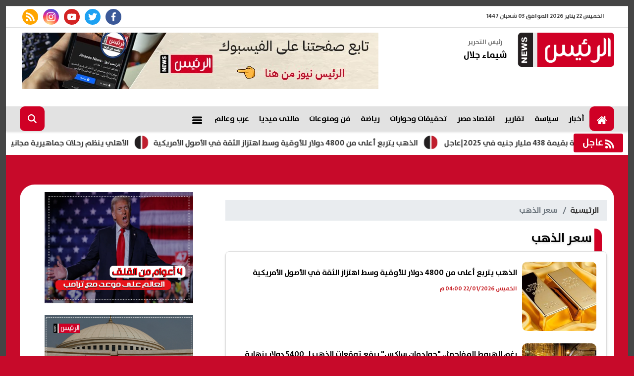

--- FILE ---
content_type: text/html; charset=utf-8
request_url: https://www.alraeesnews.com/keyword/487
body_size: 14861
content:

 <!DOCTYPE html>
<html dir="rtl" lang="ar-eg">
<!-- 
DEVELOPED BY SYNC 2020 - www.synceg.com
-->
<head>
    <meta http-equiv="Content-Type" content="text/html; charset=utf-8" /><meta http-equiv="X-UA-Compatible" content="IE=edge" /><meta charset="UTF-8">


    
 
      <title>الرئيس نيوز  | سعر الذهب </title>
    <meta property="og:description" content="   الرئيس نيوز" />
    <meta itemprop="description" content="   الرئيس نيوز" />
    <meta name="description"  content="   الرئيس نيوز" />

          <script type="application/ld+json">
{
  "@context": "https://schema.org/",
  "@type": "WebSite",
  "name": "الرئيس نيوز  | سعر الذهب ",
  "url": "https://www.alraeesnews.com/keyword/487",
   
  "potentialAction": {
    "@type": "SearchAction",
    "target": "https://alraeesnews.com/search/query/?w={search_term_string}",
    "query-input": "required name=search_term_string"
  },
      "sameAs": [
        "https://www.facebook.com/AlraeesNews/",
        "https://twitter.com/",
        "https://www.youtube.com/" ,
        "https://www.instagram.com//" 
            ]
}
</script>
    <script type="application/ld+json">
    {
      "@context": "https://schema.org",
      "@type": "BreadcrumbList",
      "itemListElement": [{
        "@type": "ListItem",
        "position": 1,
        "item":{
          "@id" : "https://www.alraeesnews.com",
           "name": "الرئيس نيوز"
        }
       
      },{
        "@type": "ListItem",
        "position": 2,
          "item":{
          "@id" : "https://www.alraeesnews.com/keyword/487",
           "name": "الرئيس نيوز | سعر الذهب"
        }
       
      }]
    }
    </script>

        

<script type="application/ld+json">
              {
                "@context":"https://schema.org",
                "@type":"ItemList",
                "itemListElement":[

       
                         {"@type":"ListItem","position":1,"url":"https://www.alraeesnews.com/292059"} 
                        
                        , {"@type":"ListItem","position":2,"url":"https://www.alraeesnews.com/292052"} 
                        
                        , {"@type":"ListItem","position":3,"url":"https://www.alraeesnews.com/289720"} 
                        
                        , {"@type":"ListItem","position":4,"url":"https://www.alraeesnews.com/287303"} 
                        
                        , {"@type":"ListItem","position":5,"url":"https://www.alraeesnews.com/287142"} 
                        
                        , {"@type":"ListItem","position":6,"url":"https://www.alraeesnews.com/287051"} 
                        
                        , {"@type":"ListItem","position":7,"url":"https://www.alraeesnews.com/284892"} 
                        
                        , {"@type":"ListItem","position":8,"url":"https://www.alraeesnews.com/284843"} 
                        
                        , {"@type":"ListItem","position":9,"url":"https://www.alraeesnews.com/284820"} 
                        
                        , {"@type":"ListItem","position":10,"url":"https://www.alraeesnews.com/284785"} 
                        
                        
            ]
              }
        </script> 

         
    <meta name="viewport" content="width=device-width, initial-scale=1.0">
  
     <link rel="preconnect" href="https://www.gstatic.com" crossorigin="">
    <link rel="preconnect" href="https://fonts.gstatic.com" crossorigin="">
    <link rel="preconnect" href="https://fonts.googleapis.com" crossorigin="">
    <link rel="preconnect" href="https://www.google.com" crossorigin="">
    <link rel="preconnect" href="https://www.facebook.com" crossorigin="">
    <link rel="preconnect" href="https://www.twitter.com" crossorigin="">
    <link rel="preconnect" href="https://www.youtube.com" crossorigin="">
 


    <link rel="preload stylesheet" href="/themes/raes/assets/css/critical.css?r=1.6.4" as="style">
    <link rel="preload stylesheet" href="/themes/raes/assets/css/index.css?r=1.6.4" as="style">
    <link rel="preload script" href="/themes/raes/assets/js/lazysizes.min.js" as="script">
    <link rel="preload" href="/themes/raes/assets/images/logo.png" as="image">
    <link rel="preload" href="/themes/raes/assets/images/no.jpg" as="image">
 


    <link rel="apple-touch-icon" sizes="57x57" href="/themes/raes/assets/images/favicon/apple-icon-57x57.png">
    <link rel="apple-touch-icon" sizes="60x60" href="/themes/raes/assets/images/favicon/apple-icon-60x60.png">
    <link rel="apple-touch-icon" sizes="72x72" href="/themes/raes/assets/images/favicon/apple-icon-72x72.png">
    <link rel="apple-touch-icon" sizes="76x76" href="/themes/raes/assets/images/favicon/apple-icon-76x76.png">
    <link rel="apple-touch-icon" sizes="114x114" href="/themes/raes/assets/images/favicon/apple-icon-114x114.png">
    <link rel="apple-touch-icon" sizes="120x120" href="/themes/raes/assets/images/favicon/apple-icon-120x120.png">
    <link rel="apple-touch-icon" sizes="144x144" href="/themes/raes/assets/images/favicon/apple-icon-144x144.png">
    <link rel="apple-touch-icon" sizes="152x152" href="/themes/raes/assets/images/favicon/apple-icon-152x152.png">
    <link rel="apple-touch-icon" sizes="180x180" href="/themes/raes/assets/images/favicon/apple-icon-180x180.png">
    <link rel="icon" type="image/png" sizes="192x192" href="/themes/raes/assets/images/favicon/android-icon-192x192.png">
    <link rel="icon" type="image/png" sizes="32x32" href="/themes/raes/assets/images/favicon/favicon-32x32.png">
    <link rel="icon" type="image/png" sizes="96x96" href="/themes/raes/assets/images/favicon/favicon-96x96.png">
    <link rel="icon" type="image/png" sizes="16x16" href="/themes/raes/assets/images/favicon/favicon-16x16.png">
    <link rel="manifest" href="/themes/raes/assets/images/favicon/manifest.json?">
    <meta name="msapplication-TileColor" content="#252863">
    <meta name="msapplication-TileImage" content="/themes/raes/assets/images/favicon/ms-icon-144x144.png">
    <meta name="theme-color" content="#cd3532">
    <meta property="og:site_name" content="الرئيس نيوز"/>
<meta property="fb:app_id" content=""/>
    <meta name="twitter:card" content="summary_large_image">
<meta name="twitter:creator" content="">

    



        <link rel="stylesheet" href="/themes/raes/assets/css/critical.css?1.6.4" media="all">
        <link rel="stylesheet" href="/themes/raes/assets/css/index.css?1.6.4" media="all">
   <script type="text/javascript" src="/themes/raes/assets/js/lazysizes.min.js" async></script>
      <script type="text/javascript" src="/themes/raes/assets/js/swiper-bundle.min.js?r=1.1"></script>
        <link rel="stylesheet" href="/themes/raes/assets/css/swiper-bundle.min.css?r=1.1" media="all" />
    <style>
       html {
           border:12px solid  #454545;
  --scrollbarBG: #CFD8DC;
  --thumbBG: #454545;
}
body::-webkit-scrollbar {
  width: 11px;
}


@media (min-width: 1500px){
.container {
    max-width: 1250px !important;
    width: calc(100% - 360px);
}
}
body {
  scrollbar-width: thin;
  scrollbar-color: var(--thumbBG) var(--scrollbarBG);
}
body::-webkit-scrollbar-track {
  background: var(--scrollbarBG);
}
body::-webkit-scrollbar-thumb {
  background-color: var(--thumbBG) ;
  border-radius: 6px;
  border: 3px solid var(--scrollbarBG);
}

        @font-face{font-family:'bb';
                   src:url("/themes/raes/assets/fonts/bb.eot"), url("/themes/raes/assets/fonts/bb.ttf") format("truetype"), url("/themes/raes/assets/fonts/bb.svg") format("svg");
                   font-weight:bold;font-style:normal}       @font-face{font-family:'br';
                   src:url("/themes/raes/assets/fonts/br.eot"), url("/themes/raes/assets/fonts/br.ttf") format("truetype"), url("/themes/raes/assets/fonts/br.svg") format("svg");
                   font-weight:normal;font-style:normal}
        @font-face{font-family:"br";src:local("Arial");unicode-range:U+30-39}
        @font-face{font-family:"bb";src:local("Arial");unicode-range:U+30-39}
         h1,  h2 , h3, h4 {
            font-family: "bb" !important;
        }
        @media (min-width: 768px){ .block .title h2 {
            font-size: 25px;
        }
        }



         body, body *{
             font-family: "bb" !important;
             font-weight:bold !important;
         }

         @media(min-width: 1200px){
             .topstory h3, .nc-card4 .item-li.lg .txt-cont h3{
                 font-size:30px !important;
                 line-height:42px !important;
                     max-height: 174px !important;
             }
         }
         .topstory  .txt-cont  p  , .item-li.lg .txt-cont p {
             font-size: 14px;
    line-height: 24px;
    max-height: 70px;
         }
        .block .cont{
            border:1px solid #dcdcdc;
        }
          .item-article {
              border: 1px solid #dcdcdc;
              width:100%;
          }
       .item-article .img-cont {

           width: 90px;
          float:right;
       


        }  
       
       .item-article .writer {
           color:var(--primary);
       }
       
       .item-article .txt-cont {
                width:calc(100% - 90px);
                padding-right: 10px;

        }

        footer{
          background:  #454545 !important;
        }

        footer .top {
            background:transparent !important;
        }
        .wrap {
            background:#fff;
            float:right;
            width:100%;
            padding:15px;
            border-radius:30px;

        }
        @media(min-width: 768px){
           
            .topstory .swiper .item-card .txt-cont h3{
                font-weight:700;
            }
        }
        @media(min-width: 1200px){
           .news-post .post-info{
               position:sticky;
               top:65px;
           }
        }
         
       .navbar{
            background:#e2e2e2 !important;
            border-radius:0;
        }
        /*.navbar .navbar-collapse .navbar-nav .nav-item .nav-link{
            color:#fff;
        }

        .navbar .navbar-collapse .navbar-nav .nav-item .nav-link svg{
                fill: #bf1f2e;
        }*/


        body{
            background:#c70a2a !important;
        }
        .navbar .navbar-collapse .logo-area .logo img{
                height: 80% !important;
        }
        .navbar .navbar-collapse .logo-area .logo{
                display: inline-flex;
    align-items: center;
        }
        header .md .logo-area .admin{
                margin-top: 13px;
        }
        .admin .item .name{
                font-size: 18px;
                    margin-top: 9px;
    line-height: 20px;
        }
        .navbar .navbar-collapse .btn.search{
            height:50px;
        }

        .nc-slider-wide.info{
                background: #9e9e9e !important;
        }
        .block .title h2 {
            margin-bottom:6px;
        }

        .navbar-collapse .admin {
            width: 70px !important;
        }
        .adfull {
            overflow:hidden;
        }
       
        .navbar .navbar-collapse .navbar-nav .nav-item .nav-link{
            padding: 5px 10px !important; 
        }
        .nclist .item-li.lg .img-cont{
            float: right !important;
        }
       .sec-sport {
           position:relative;
       }
       .sec-sport:before{
           content:"";
          width:100%;
          height:100%;
          background: rgb(53,200,1);
background: linear-gradient(184deg, rgba(53,200,1,0) 0%, rgba(53,200,1,0.2399553571428571) 100%);
           position:absolute;
           z-index:0;
           top:0;
           left:0;
       }
       .swiper-rtl .swiper-button-next{
           left: 0 !important;
           right: auto !important;
           border-top-right-radius: 10px;
    border-bottom-right-radius: 10px;
    border-top-left-radius: 0;
    border-bottom-left-radius: 0;
       }
    .swiper-rtl .swiper-button-prev {
    right: 0;
    left: auto !important;
    border-top-right-radius: 0;
    border-bottom-right-radius: 0;
    border-top-left-radius: 10px;
    border-bottom-left-radius: 10px;

}
    </style>
 <script>


     function swiperAutoWidth(name, className, nxtClass, prvClass) {
         var name = new Swiper(className, {
             slidesPerView: "auto",
             spaceBetween: 20,
             loop: true,
             loopFillGroupWithBlank: true,
             // init: false,
             autoplay: {
                 delay: 6500,
                 disableOnInteraction: false,
             },
             pagination: {
                 el: '.swiper-pagination',
                 clickable: true,

             },

             navigation: {
                 nextEl: nxtClass,
                 prevEl: prvClass,
             },

         });
     }
 </script>
     

     <style>
         @media(min-width: 992px){
                 .topstory .swiper-button-prev, .topstory .swiper-button-next{
             opacity:0;
         }

                 .cnc1 .item-bg .txt-cont  h3{
                         font-size: 20px;
    font-weight: 700;
    line-height: 32px;
    max-height:96px;
                 }
         }
     
        .cat:before, .cat:after{
            display:none;
        }
       .item-bg .img-cont .cat {
           bottom:auto;
           top:10px;
       } .item-bg .img-cont .cat:before, .item-bg .img-cont .cat:after{
             display:none;
         }

        
         .stick .sponser{
             background:transparent !important;
         }
         button.btn-primary{
             background:var(--primary)!important;
         }
         header .top{
             display:none;
         }

         @media(min-width: 1200px){
    header .top{
             display:block;
             border-top:1px solid #dcdcdc;
             border-bottom: 1px solid #dcdcdc;
         }
    .navbar .navbar-collapse {
        display:flex;
        justify-content:space-between;
    }
         }
         .navbar .nav-item-mobile a.search,.navbar .nav-item-mobile a.menu{
             border-radius:5px !important;
                 justify-content: center;
    align-items: center;
         }



         /*.navbar .nav-item-mobile a.menu, .navbar .nav-item-mobile a.search{
             border-radius:3px !important;
             background:var(--secondary) !important;
                 line-height: 43px;
         }
             .navbar .nav-item-mobile a.menu .icon, .navbar .nav-item-mobile a.search .icon {
                  fill:#fff !important;
             }*/

         .txt-cont *{
             max-width: 100%;
             overflow: hidden;

         }
     </style>
    
 
    <script async src="https://www.googletagmanager.com/gtag/js?id=UA-136153841-1"></script>
<script>
    window.dataLayer = window.dataLayer || [];
    function gtag() { dataLayer.push(arguments); }
    gtag('js', new Date());

    gtag('config', 'UA-136153841-1');
</script>

    <script data-ad-client="ca-pub-9392826248043988" async src="https://pagead2.googlesyndication.com/pagead/js/adsbygoogle.js"></script><meta name="facebook-domain-verification" content="6qr4peri93xeqe5uru5q1s0k4bg40e" />
</head>
<body class="rtl">
       
 
       



<header>
     

    <div class="top">
           <div class="container">

            <div class="date">   الخميس 22 يناير 2026
             الموافق 03 شعبان 1447 
        
             </div>

             

 <div class="social">
                <a  class="fb"  href="https://www.facebook.com/AlraeesNews/" target="_blank" rel="noreferrer noopener nofollow"
                    title="  تابع    علي فيسبوك">
                    <span class="sr-only">facebook</span>
                    <svg class="icon">
                        <use xlink:href="/themes/raes/assets/images/icons.svg#facebook"></use>
                    </svg>


                </a>
                <a  class="tw"  href="https://twitter.com/" target="_blank" rel="noreferrer noopener nofollow"
                    title="تابع    علي تويتر"><span class="sr-only">twitter</span>
                    <svg class="icon">
                        <use xlink:href="/themes/raes/assets/images/icons.svg#twitter"></use>
                    </svg>
                </a>
                <a  class="yt"  href="https://www.youtube.com/" target="_blank" rel="noreferrer noopener nofollow"
                    title="قناة    علي يوتيوب"><span class="sr-only">youtube</span>

                    <svg class="icon">
                        <use xlink:href="/themes/raes/assets/images/icons.svg#youtube"></use>
                    </svg></a>
                <a  class="ins" href="https://www.instagram.com//" target="_blank" rel="noreferrer noopener nofollow"
                    title="تابع    علي انستاجرام"><span class="sr-only">instagram</span>
                    <svg class="icon">
                        <use xlink:href="/themes/raes/assets/images/icons.svg#instagram-sketched"></use>
                    </svg></a>

                <a  class="rss"  href="/rss.aspx" target="_blank" rel="noreferrer noopener nofollow"
                    title="  rss feed "><span class="sr-only">rss feed</span>
                    <svg class="icon">
                        <use xlink:href="/themes/raes/assets/images/icons.svg#rss"></use>
                    </svg></a>
            </div>

             


     
         





    </div>
 
        </div>
    <div class="md">
           
         <div class="container">

            <div class="logo-area">

                <a href="/" class="logo" title="الرئيس نيوز" style="position:relative;">
 
                   
                    <img   src="/themes/raes/assets/images/logo2.png" width="320" height="113" alt="الرئيس نيوز" loading="lazy">
                    
                       
                   

       
                </a>

         <div class="admin">
                        <div class="item">
                            <div class="title">           رئيس التحرير
</div>
                            <div class="name">شيماء جلال</div>
                        </div>
                    </div>

          


            </div>

            <div class="content-area">
                  

<div class="adfull m"><div class="cont">

<a href="https://www.facebook.com/share/1BfGaXap5A/" target="_blank">
    
        <img  src="/Upload/ads/0/0/45.jpg" width="720"  height="114" alt="ads" loading="lazy" />
    
</a>

</div></div>
            </div>
    





                </div>
                </div>



   
 

    <div id="navbar" data-sticky-class="sticky" data-sticky-wrap="true">
            <nav class="navbar">
  <div class="container">
    
          


                <div class="nav-item-mobile">

                    <a href="#" class="btn   menu" data-pushbar-target="menu" title="menu"
                        rel="noreferrer noopener">
                        <svg class="icon">
                            <use xlink:href="/themes/raes/assets/images/icons.svg#right-align" />
                        </svg>
                    </a>

                    <a href="/" class="logo" title="الرئيس نيوز">
                        
         
                        <img src="/themes/raes/assets/images/logo2.png" width="168" height="50" loading="lazy" alt="الرئيس نيوز">
                 
                       
         <div class="admin">
                        <div class="item">
                            <div class="title">           رئيس التحرير
</div>
                            <div class="name">شيماء جلال</div>
                        </div>
                    </div>


                    </a>


                    <a href="#" class="btn   search" onclick="openSearch()" title="search"
                        rel="noreferrer noopener">
                        <svg class="icon">
                            <use xlink:href="/themes/raes/assets/images/icons.svg#magnifying-glass" />
                        </svg>
                    </a>
                </div>

                <div class="navbar-collapse">

                    
                 
                <div class=" logo-area ">
                    <a href="/" class="logo" title="الرئيس نيوز">
                        <img src="/themes/raes/assets/images/logo2.png" width="168" height="50" loading="lazy" alt="الرئيس نيوز">



                    </a>

                    <div class="admin">
                        <div class="item">
                            <div class="title"> رئيس التحرير</div>
                            <div class="name">شيماء جلال</div>
                        </div>
                    </div>


                </div>

                
                        <ul class="navbar-nav">
                            <li class="nav-item ">
                                <a href="/" class="nav-link" title=" الرئيس نيوز ">
                                  <svg class="icon">
                                    <use xlink:href="/themes/raes/assets/images/icons.svg#home" />
                                </svg> 
                                 
                                </a>
                            </li>


                            
                            <li class="nav-item">
                                <a class="nav-link" href="/category/2">أخبار</a>
                            </li>
                            
                            <li class="nav-item">
                                <a class="nav-link" href="/category/9">سياسة</a>
                            </li>
                            
                            <li class="nav-item">
                                <a class="nav-link" href="/category/5">تقارير</a>
                            </li>
                            
                            <li class="nav-item">
                                <a class="nav-link" href="/category/50">اقتصاد مصر</a>
                            </li>
                            
                            <li class="nav-item">
                                <a class="nav-link" href="/category/77">تحقيقات وحوارات</a>
                            </li>
                            
                            <li class="nav-item">
                                <a class="nav-link" href="/category/109">رياضة</a>
                            </li>
                            
                            <li class="nav-item">
                                <a class="nav-link" href="/category/8">فن ومنوعات</a>
                            </li>
                            
                            <li class="nav-item">
                                <a class="nav-link" href="/category/35">مالتى ميديا</a>
                            </li>
                            
                            <li class="nav-item">
                                <a class="nav-link" href="/category/6">عرب وعالم</a>
                            </li>
                            

                            <li class="nav-item">
                                <a href="#" class="nav-link" data-pushbar-target="menu" title="menu"
                                    rel="noreferrer noopener">
                                    <svg class="icon">
                                        <use xlink:href="/themes/raes/assets/images/icons.svg#list" />
                                    </svg>
                                     
                                </a>

                            </li>

                        </ul>
                  
                   <div style="float: left;">
                  
                        <a href="#" class="btn btn-primary search" onclick="openSearch()" title="search"
                        rel="noreferrer noopener">
                        <svg class="icon">
                            <use xlink:href="/themes/raes/assets/images/icons.svg#magnifying-glass" />
                        </svg>
                    </a>
                  



                 </div>

                </div>
 
         

   </div>
         </nav>  

        
    </div>

 
        

 
       


 


<style>
    .breaking{
        display:none;
        content-visibility:hidden;
    }
    @media(min-width: 992px){
       .breaking {
           display:block;
            content-visibility:visible;
       }
    }
</style>


<div class="breaking" >
    <div  style="  display: flex; min-width:100%;    align-items: center;  justify-content: space-between;">
<div class=" title ">
                <svg class="icon">
                    <use xlink:href="/themes/raes/assets/images/icons.svg#rss"></use>
                </svg>
                عاجل
            </div>
        
        <div class="cont">
            <div class="marquee3k" data-speed="1.25" data-reverse="R To L" data-pausable="true" dir="ltr">
                <div>
                    
 
                    <a href="/292059">
    الذهب يتربع أعلى من 4800 دولار للأوقية وسط اهتزاز الثقة في الأصول الأمريكية            
    </a>
     
 
                    <a href="/292089">
    سوق الدواء المصرية الأسرع نموا: 4 مليارات عبوة بقيمة 438 مليار جنيه في 2025|عاجل            
    </a>
     
 
                    <a href="/292032">
    ترامب ينشر صورة معدلة لسيطرة أمريكية على كندا وجرينلاند وفنزويلا ويثير احتجاجات دولية            
    </a>
     
 
                    <a href="/292024">
    اتساع الصدع بين بروكسل وواشنطن بعد انسحاب لاجارد من عشاء كبار الشخصيات في دافوس            
    </a>
     
 
                    <a href="/292087">
    الأهلي ينظم رحلات جماهيرية مجانية لمؤازرة الفريق أمام يانج أفريكانز            
    </a>
     
 
                </div>

            </div>
        </div>


    </div>
</div>

<script src="/themes/raes/assets/js/marquee3k.min.js"></script>
 
<script>
    Marquee3k.init({
        selector: 'marquee3k', // define a custom classname
    });

    window.onresize = function() {
        Marquee3k.refreshAll();
    };

    function hideBN() {

        var bn = document.getElementById('breaking');

        bn.style.display = 'none';


    }
</script> 


  
</header>


 <div class="container">


<div class="searchInline" id="searchInline" >
    <form id="search-form" action="/search/term" autocomplete="off">
        <label for="search"> البحث</label>
        <input type="search" id="search" name="w" value="" aria-label="search" placeholder="  إكتب كلمة البحث هنا" />
        <div class="btns">
            <button type="submit" class="btn btn-primary" aria-label="search"> <svg class="icon">
                    <use xlink:href="/themes/raes/assets/images/icons.svg#magnifying-glass"></use>
                </svg> </button>
            <button type="button" class="btn cls btn-primary" aria-label="close search" onclick="closeSearch()"> <svg
                    class="icon">
                    <use xlink:href="/themes/raes/assets/images/icons.svg#cancel"></use>
                </svg></button>
        </div>
    </form>

</div>
 
 </div>
 
 

 

 
            
 
    <section>
        <div class="container">
      

        </div>

        
      <div class="container">
            <div class="sponser-cont" style=" float: right; width:100%;  ">
                <div class="stick stick-r" style=" height: 0; ">
                    <div class="sponser right  " id="stick-r" data-margin-top="60px">
                         
                        
                    </div>
                </div>
                <div class=" stick stick-l " style=" height: 0; ">
                    <div class="sponser left  " id="stick-l" data-margin-top="60px">
                        
                        
                    </div>
                </div>



            </div>

        </div>
    </section>

    
   
  


   


  


   
   
    
    




 




    <link rel="preload" href="/themes/raes/assets/css/list.css?r=1.1.1" media="all">
 


    <link rel="stylesheet" href="/themes/raes/assets/css/list.css?r=1.1.1" media="all">


 




<style>
    .topstory .cat{
       
    }

  .nclist  .txt-cont  .time {
        display:block;
    }
</style>


 


   

<div class="container">
    <div class="wrap">
    <div class="row">
        <div class="col-lg-8 right-col">

             <nav aria-label="breadcrumb">
                        <ol class="breadcrumb">
                            <li class="breadcrumb-item"><a href="/" title="">الرئيسية</a></li>
                            <li class="breadcrumb-item active" aria-current="page"> سعر الذهب</li>
                        </ol>
                    </nav>
                


         
        

 
    
                   

         
            <div class="block nclist  ">

    <div class="title"><a href="https://www.alraeesnews.com/keyword/487" title="سعر الذهب"><h2>سعر الذهب</h2></a></div>
 
 

    <div class="cont">
         


   <div class="row">






       <div class="col-sm-12 ">

<div class="item-li lg to-card-sm">

<a href="/292059"> 




<div class="img-cont">
<img class="lazyload" src="/themes/raes/assets/images/no.jpg" data-src="/UploadCache/libfiles/26/1/400x225o/880.jpg" width="740" height="416"  alt=""/> 
</div>
<div class="txt-cont">
<h3>الذهب يتربع أعلى من 4800 دولار للأوقية وسط اهتزاز الثقة في الأصول الأمريكية</h3>

<time class="time">  الخميس 22/01/2026 04:00 م</time>
<p> سجلت عقود الذهب الآجلة حول العالم ارتفاعا غير مسبوق، حيث تجاوز سعر الأوقية حاجز ٤٨٠٠ دولار للمرة الأولى في التاريخ وسط موجة من تصاعد الطلب على الأصول الآمنة وتقلبات حادة في الأسواق المالية، وهو ارتفاع يأتي في سياق فقدان بعض المستثمرين الثقة في الأصول الأمريكية التقليدية مثل الأسهم والدولار والسندات،</p>
</div>
</a>
</div>
 </div>

       <div class="col-sm-12 ">

<div class="item-li lg to-card-sm">

<a href="/292052"> 




<div class="img-cont">
<img class="lazyload" src="/themes/raes/assets/images/no.jpg" data-src="/UploadCache/libfiles/26/1/400x225o/802.jpg" width="740" height="416"  alt=""/> 
</div>
<div class="txt-cont">
<h3>رغم الهبوط المفاجئ.. "جولدمان ساكس" يرفع توقعات الذهب لـ 5400 دولار بنهاية 2026</h3>

<time class="time">  الخميس 22/01/2026 11:53 ص</time>
<p> في تحول كبير لأسعار الذهب بعد صعود جنوني الأيام الماضية إثر تهديدات بدخول منطقة المحيط الأطلسي، هبطت أسعار أوقية الذهب بصورة مفاجئة مع تراجع الرئيس الأمريكي دونالد ترامب عن تهديداته لتهبط الأوقية الي مستوى 4600 دولار. ومحليا خسر سعر الذهب 400 جنيه من مكاسبه التي حققها اليومين الماضيين على الرغم من أنه</p>
</div>
</a>
</div>
 </div>

       <div class="col-sm-12 ">

<div class="item-li lg to-card-sm">

<a href="/289720"> 




<div class="img-cont">
<img class="lazyload" src="/themes/raes/assets/images/no.jpg" data-src="/UploadCache/libfiles/25/9/400x225o/755.jpg" width="740" height="416"  alt=""/> 
</div>
<div class="txt-cont">
<h3>استمرار ارتفاع سعر الذهب اليوم عيار 21 الآن 2026 بالأسواق</h3>

<time class="time">  الأحد 11/01/2026 02:26 م</time>
<p> نقدم لكم سعر  الذهب  اليوم عيار 21 الآن 2026، حيث شهدت أسعار الذهب العالمية قفزة قوية تجاوزت 3% مع نهاية تعاملات الأسبوع، حيث سجلت الأونصة مستوى 4510 دولارات بالتزامن مع إغلاق الأسواق العالمية بسبب العطلة وتوقف التداول. سعر الذهب اليوم عيار 21 الآن 2026  وخلال آخر جلسة تداول، ارتفع سعر الأونصة إلى 4519</p>
</div>
</a>
</div>
 </div>

       <div class="col-sm-12 ">

<div class="item-li lg to-card-sm">

<a href="/287303"> 




<div class="img-cont">
<img class="lazyload" src="/themes/raes/assets/images/no.jpg" data-src="/UploadCache/libfiles/25/7/400x225o/783.jpg" width="740" height="416"  alt=""/> 
</div>
<div class="txt-cont">
<h3>أسعار الذهب في بداية التعاملات اليوم الثلاثاء 30 ديسمبر 2025 </h3>

<time class="time">  الثلاثاء 30/12/2025 11:59 ص</time>
<p>زادت محركات البحث عبر  جوجل  خلال الساعات الماضية عن أسعار الذهب، وذلك بعد سلسلة من التقلبات العنيفة التي شهدها المعدن الأصفر، حيث سجل الذهب هبوطاً حاداً ومفاجئاً في بداية تعاملات اليوم الثلاثاء 30 ديسمبر 2025، ليفقد الجرام أكثر من 200 جنيه من قيمته التاريخية التي سجلها مطلع الأسبوع</p>
</div>
</a>
</div>
 </div>

       <div class="col-sm-12 ">

<div class="item-li lg to-card-sm">

<a href="/287142"> 




<div class="img-cont">
<img class="lazyload" src="/themes/raes/assets/images/no.jpg" data-src="/UploadCache/libfiles/25/7/400x225o/591.jpg" width="740" height="416"  alt=""/> 
</div>
<div class="txt-cont">
<h3>أسعار الذهب في منتصف التعاملات اليوم الاثنين 29 ديسمبر 2025 </h3>

<time class="time">  الإثنين 29/12/2025 03:10 م</time>
<p>زادت محركات البحث حول جوجل خلال الساعات الماضية عن سعر الذهب وكافة التحديثات المتعلقة بأسعار البيع والشراء في مصر، وذلك بعد الارتفاعات القياسية التي شهدها المعدن الأصفر وتخطي عيار 21 حاجز الـ 6000 جنيه لأول مرة</p>
</div>
</a>
</div>
 </div>

       <div class="col-sm-12 ">

<div class="item-li lg to-card-sm">

<a href="/287051"> 




<div class="img-cont">
<img class="lazyload" src="/themes/raes/assets/images/no.jpg" data-src="/UploadCache/libfiles/25/7/400x225o/499.jpg" width="740" height="416"  alt=""/> 
</div>
<div class="txt-cont">
<h3>ارتفاع سعر الذهب عيار 21 في بداية تعاملات اليوم الاثنين 29 ديسمبر 2025</h3>

<time class="time">  الإثنين 29/12/2025 10:14 ص</time>
<p>ازدادت معدلات البحث عبر محرك  جوجل  عن سعر الذهب عيار 21، اليوم الاثنين 29 ديسمبر 2025، وذلك خلال بداية التعاملات.</p>
</div>
</a>
</div>
 </div>

       <div class="col-sm-12 ">

<div class="item-li lg to-card-sm">

<a href="/284892"> 




<div class="img-cont">
<img class="lazyload" src="/themes/raes/assets/images/no.jpg" data-src="/UploadCache/libfiles/25/5/400x225o/155.jpg" width="740" height="416"  alt=""/> 
</div>
<div class="txt-cont">
<h3>صعود الذهب يدفع سعر الجنيه للصعود إلى 46 ألفا مجددا | عاجل</h3>

<time class="time">  الأربعاء 17/12/2025 11:37 ص</time>
<p> قفز سعر الذهب العالمي متأثرا بخفض الفائدة الأمريكية إلى مستوى جديد ما دفع أسواق الذهب للانتعاش. ومحليا، ارتفع سعر الذهب، اليوم الأربعاء، مدفوعا بالتطورات العالمية وتوقعات المستثمرين بقفزة في سعر الذهب عالميا مع بداية العام الجديد.  سعر الذهب اليوم  وسجل سعر جرام الذهب عيار 24 نحو 6571 جنيها للجرام.</p>
</div>
</a>
</div>
 </div>

       <div class="col-sm-12 ">

<div class="item-li lg to-card-sm">

<a href="/284843"> 




<div class="img-cont">
<img class="lazyload" src="/themes/raes/assets/images/no.jpg" data-src="/UploadCache/libfiles/19/4/400x225o/11.jpg" width="740" height="416"  alt=""/> 
</div>
<div class="txt-cont">
<h3>نجيب ساويرس يتوقع زيادة أسعار الذهب عالميًا| إنفوجراف</h3>

<time class="time">  الثلاثاء 16/12/2025 09:28 م</time>
<p>كشف رجل الأعمال نجيب ساويرس، عن رؤيته للقطاع الاقتصادي المصري خلال الفترة المقبلة، حيث سلط الضوء على سوق الذهب والقطاع العقاري، بجانب رغبته في إدارة وتشغيل مطار الغردقة ودمج شركاته داخل مصر، تحت شركة قابضة واحدة.</p>
</div>
</a>
</div>
 </div>

       <div class="col-sm-12 ">

<div class="item-li lg to-card-sm">

<a href="/284820"> 




<div class="img-cont">
<img class="lazyload" src="/themes/raes/assets/images/no.jpg" data-src="/UploadCache/libfiles/25/4/400x225o/895.jpg" width="740" height="416"  alt=""/> 
</div>
<div class="txt-cont">
<h3>الأوقية ستصل إلى 6 آلاف دولار.. توقعات بقفزة عالمية في سعر الذهب| عاجل</h3>

<time class="time">  الثلاثاء 16/12/2025 07:41 م</time>
<p>كشف رجل الأعمال نجيب ساويرس، عن رؤيته للقطاع الاقتصادي المصري خلال الفترة المقبلة، حيث سلط الضوء على سوق الذهب والقطاع العقاري، بجانب رغبته في إدارة وتشغيل مطار الغردقة ودمج شركاته داخل مصر، تحت شركة قابضة واحدة.</p>
</div>
</a>
</div>
 </div>

       <div class="col-sm-12 ">

<div class="item-li lg to-card-sm">

<a href="/284785"> 




<div class="img-cont">
<img class="lazyload" src="/themes/raes/assets/images/no.jpg" data-src="/UploadCache/libfiles/25/5/400x225o/44.jpg" width="740" height="416"  alt=""/> 
</div>
<div class="txt-cont">
<h3>ارتفاع سعر الذهب اليوم الثلاثاء 16 ديسمبر 2025.. عيار 21 بـ5880 جنيهًا</h3>

<time class="time">  الثلاثاء 16/12/2025 05:26 م</time>
<p>ارتفاع سعر الذهب في منتصف تعاملات اليوم الثلاثاء 16 ديسمبر 2025. سعر جرام الذهب عيار 24. سعر الذهب في مصر 
</p>
</div>
</a>
</div>
 </div>

       <div class="col-sm-12 ">

<div class="item-li lg to-card-sm">

<a href="/284604"> 




<div class="img-cont">
<img class="lazyload" src="/themes/raes/assets/images/no.jpg" data-src="/UploadCache/libfiles/25/4/400x225o/859.jpg" width="740" height="416"  alt=""/> 
</div>
<div class="txt-cont">
<h3>سعر الذهب اليوم الإثنين 15 ديسمبر 2025.. عيار 21 بـ5820 جنيهًا</h3>

<time class="time">  الإثنين 15/12/2025 05:33 م</time>
<p>سعر الذهب في منتصف تعاملات اليوم الاثنين 15 ديسمبر 2025. سعر الذهب عيار 24 في مصر. سعر الذهب عيار 21
</p>
</div>
</a>
</div>
 </div>

       <div class="col-sm-12 ">

<div class="item-li lg to-card-sm">

<a href="/284561"> 




<div class="img-cont">
<img class="lazyload" src="/themes/raes/assets/images/no.jpg" data-src="/UploadCache/libfiles/25/4/400x225o/187.jpg" width="740" height="416"  alt=""/> 
</div>
<div class="txt-cont">
<h3>تحديث لحظي سعر جرام الذهب عيار 21 أسعار الذهب اليوم</h3>

<time class="time">  الإثنين 15/12/2025 01:57 م</time>
<p> نقدم لكم  سعر جرام الذهب عيار 21 أسعار الذهب اليوم  الاثنين حيث ارتفع   سعر الذهب  خلال منتصف تعاملات اليوم الإثنين 15 ديسمبر 2025، بنحو 30 جنيهًا مقارنةً بآخر تحديث له منذ ساعة، حيث سجل سعر عيار 21 نحو 5790 جنيهًا للبيع، 5740 جنيهًا للشراء. 
 
 
 
 

 
 
 
 
 

  4.153 مليون أونصة.. ارتفاع</p>
</div>
</a>
</div>
 </div>

       <div class="col-sm-12 ">

<div class="item-li lg to-card-sm">

<a href="/284549"> 




<div class="img-cont">
<img class="lazyload" src="/themes/raes/assets/images/no.jpg" data-src="/UploadCache/libfiles/25/4/400x225o/768.jpg" width="740" height="416"  alt=""/> 
</div>
<div class="txt-cont">
<h3>40 جنيها.. ارتفاع سعر الذهب في منتصف التعاملات اليوم الاثنين</h3>

<time class="time">  الإثنين 15/12/2025 01:27 م</time>
<p> سجّلت أسعار الذهب في السوق المحلية ارتفاعًا ملحوظًا خلال منتصف تعاملات اليوم الاثنين 15 ديسمبر 2025، بزيادة بلغت نحو 40 جنيهًا للجرام مقارنة بمستوياتها في بداية التعاملات الصباحية، مدفوعة بصعود الأسعار عالميًا.  أسعار الذهب في مصر  عيار 14: ارتفع إلى 3853 جنيهًا للجرام. عيار 18: صعد إلى 4954 جنيهًا</p>
</div>
</a>
</div>
 </div>

       <div class="col-sm-12 ">

<div class="item-li lg to-card-sm">

<a href="/284507"> 




<div class="img-cont">
<img class="lazyload" src="/themes/raes/assets/images/no.jpg" data-src="/UploadCache/libfiles/25/4/400x225o/793.jpg" width="740" height="416"  alt=""/> 
</div>
<div class="txt-cont">
<h3>5 جنيهات خسارة لـ عيار الذهب 21 اليوم الاثنين 15 ديسمبر 2025</h3>

<time class="time">  الإثنين 15/12/2025 10:17 ص</time>
<p>5 جنيهًا خسارة لـ عيار الذهب 21 اليوم الاثنين 15 ديسمبر 2025. سعر الذهب عيار 24. سعر جرام الذهب عيار 21
</p>
</div>
</a>
</div>
 </div>

       <div class="col-sm-12 ">

<div class="item-li lg to-card-sm">

<a href="/284315"> 




<div class="img-cont">
<img class="lazyload" src="/themes/raes/assets/images/no.jpg" data-src="/UploadCache/libfiles/25/4/400x225o/602.jpg" width="740" height="416"  alt=""/> 
</div>
<div class="txt-cont">
<h3>سعر الذهب في ختام تعاملات اليوم السبت 13 ديسمبر 2025.. عيار 21 بـ5615 جنيهًا</h3>

<time class="time">  السبت 13/12/2025 07:45 م</time>
<p>سعر الذهب عيار 21 اليوم في مصر ختام تعاملات السبت 13 ديسمبر 2025. سعر الذهب اليوم في مصر. سعر الذهب عيار 24 
</p>
</div>
</a>
</div>
 </div>

       <div class="col-sm-12 ">

<div class="item-li lg to-card-sm">

<a href="/284239"> 




<div class="img-cont">
<img class="lazyload" src="/themes/raes/assets/images/no.jpg" data-src="/UploadCache/libfiles/25/4/400x225o/401.jpg" width="740" height="416"  alt=""/> 
</div>
<div class="txt-cont">
<h3>يتأرجح بين 5640 و5700 جنيه.. اضطراب تسعير الذهب محليا وسط ضعف الطلب| عاجل</h3>

<time class="time">  السبت 13/12/2025 04:33 م</time>
<p> شهدت أسعار الذهب في السوق المحلية حالة من التذبذب الواضح، متأثرة بالارتفاعات القوية في الأسواق العالمية، ما أدى إلى اتساع الفجوة السعرية بين محال الصاغة، في وقت أبقت فيه بعض المتاجر الأسعار مستقرة عند مستوى 5640 جنيهًا للجرام، بينما رفعت محال أخرى الأسعار ليتجاوز سعر الجرام حاجز 5700 جنيه، بحسب مصادر</p>
</div>
</a>
</div>
 </div>

       <div class="col-sm-12 ">

<div class="item-li lg to-card-sm">

<a href="/283564"> 




<div class="img-cont">
<img class="lazyload" src="/themes/raes/assets/images/no.jpg" data-src="/UploadCache/libfiles/25/3/400x225o/877.jpg" width="740" height="416"  alt=""/> 
</div>
<div class="txt-cont">
<h3> 15 جنيهًا خسارة لـ عيار الذهب 21 اليوم الثلاثاء 9 ديسمبر 2025</h3>

<time class="time">  الثلاثاء 09/12/2025 11:06 ص</time>
<p>15 جنيهًا خسارة لـ عيار الذهب 21 اليوم الثلاثاء 9 ديسمبر 2025. سعر الذهب عيار 14. سعر الذهب عيار 24.</p>
</div>
</a>
</div>
 </div>

       <div class="col-sm-12 ">

<div class="item-li lg to-card-sm">

<a href="/283359"> 




<div class="img-cont">
<img class="lazyload" src="/themes/raes/assets/images/no.jpg" data-src="/UploadCache/libfiles/25/2/400x225o/38.jpg" width="740" height="416"  alt=""/> 
</div>
<div class="txt-cont">
<h3>توقعات عالمية تقود موجة ارتفاع جديدة.. أين تتجه أسعار الذهب في 2026؟</h3>

<time class="time">  الإثنين 08/12/2025 12:16 م</time>
<p> قال سعيد إمبابي رئيس مجلس إدارة منصة أي صاغة لتداول الذهب، إن التوقعات تشير إلى أن الذهب يستقبل 2026 بمسار صاعد إذ تتزايد قناعة المؤسسات المالية العالمية بأن المعدن النفيس مقبل على موجة ارتفاع جديدة قد تدفعه إلى مستويات تاريخية غير مسبوقة، خاصة في ظل الظروف الاقتصادية العالمية الراهنة. وذكر مجلس الذهب</p>
</div>
</a>
</div>
 </div>

       <div class="col-sm-12 ">

<div class="item-li lg to-card-sm">

<a href="/282825"> 




<div class="img-cont">
<img class="lazyload" src="/themes/raes/assets/images/no.jpg" data-src="/UploadCache/libfiles/25/3/400x225o/222.jpg" width="740" height="416"  alt=""/> 
</div>
<div class="txt-cont">
<h3>أسعار الذهب اليوم الجمعة 5 ديسمبر 2025</h3>

<time class="time">  الجمعة 05/12/2025 12:44 م</time>
<p>أسعار الذهب في بداية تعاملات الجمعة 5 ديسمبر2025. سعر جرام الذهب عيار 24
سجل سعر جرام الذهب عيار 24 الآن حوالي 6,417 جنيهًا للشراء وحوالي 6,440 جنيهًا للبيع</p>
</div>
</a>
</div>
 </div>

       <div class="col-sm-12 ">

<div class="item-li lg to-card-sm">

<a href="/282820"> 




<div class="img-cont">
<img class="lazyload" src="/themes/raes/assets/images/no.jpg" data-src="/UploadCache/libfiles/25/0/400x225o/162.jpg" width="740" height="416"  alt=""/> 
</div>
<div class="txt-cont">
<h3>الذهب يستقر مع ارتفاع عوائد السندات الأمريكية وتراجع الدولار </h3>

<time class="time">  الجمعة 05/12/2025 12:23 م</time>
<p> استقرت أسعار الذهب إلى حدّ كبير اليوم الجمعة، إذ عوّض ارتفاع عوائد سندات الخزانة الأمريكية الدعم الناتج عن ضعف الدولار.. بينما ينتظر المستثمرون بيانات تضخم رئيسية لمعرفة إشارات حول مسار سياسة البنك الاحتياطي الفيدرالي قبل اجتماعه الأسبوع المقبل.  أسعار الذهب  واستقر سعر الذهب خلال التعاملات الفورية</p>
</div>
</a>
</div>
 </div>

       <div class="col-sm-12 ">

<div class="item-li lg to-card-sm">

<a href="/282623"> 




<div class="img-cont">
<img class="lazyload" src="/themes/raes/assets/images/no.jpg" data-src="/UploadCache/libfiles/25/3/400x225o/5.jpg" width="740" height="416"  alt=""/> 
</div>
<div class="txt-cont">
<h3>بعد مكاسب تتجاوز 60%.. مجلس الذهب العالمي: انتظروا مفاجأت في 2026 | عاجل</h3>

<time class="time">  الخميس 04/12/2025 03:05 م</time>
<p> شهد الذهب أداءً استثنائيًا في عام 2025، محققًا أكثر من 50 أعلى مستوى تاريخي، وعائدًا يتجاوز 60% وقد دُعم هذا الأداء بمزيج من تزايد حالة عدم اليقين الجيوسياسي والاقتصادي، وضعف الدولار الأمريكي، وزخم إيجابي في الأسعار. وقد زاد كل من المستثمرين والبنوك المركزية من مخصصاتهم للذهب، سعيًا للتنويع والاستقرار.</p>
</div>
</a>
</div>
 </div>

       <div class="col-sm-12 ">

<div class="item-li lg to-card-sm">

<a href="/282563"> 




<div class="img-cont">
<img class="lazyload" src="/themes/raes/assets/images/no.jpg" data-src="/UploadCache/libfiles/25/3/400x225o/5.jpg" width="740" height="416"  alt=""/> 
</div>
<div class="txt-cont">
<h3>ارتفاع سعر الذهب عيار 21 في بداية تعاملات الخميس 4 ديسمبر</h3>

<time class="time">  الخميس 04/12/2025 09:46 ص</time>
<p>ارتفاع سعر الذهب عيار 21 في بداية تعاملات الخميس 4 ديسمبر. سعر الذهب عيار 24 في مصر اليوم. سعر الذهب عيار 22 
</p>
</div>
</a>
</div>
 </div>

       <div class="col-sm-12 ">

<div class="item-li lg to-card-sm">

<a href="/281568"> 




<div class="img-cont">
<img class="lazyload" src="/themes/raes/assets/images/no.jpg" data-src="/UploadCache/libfiles/25/2/400x225o/119.jpg" width="740" height="416"  alt=""/> 
</div>
<div class="txt-cont">
<h3>الذهب يتجه لتحقيق مكاسب شهرية مع رهان الأسواق على خفض الفائدة الأمريكية</h3>

<time class="time">  الجمعة 28/11/2025 10:07 ص</time>
<p> ارتفعت أسعار الذهب خلال تعاملات اليوم (الجمعة) لتتجه لتحقيق مكاسب شهرية للمرة الرابعة على التوالي، مدعومة بتفاؤل المستثمرين بأن الاحتياطي الفيدرالي الأمريكي من شأنه أن يخفض معدلات الفائدة في ديسمبر المقبل.  سعر الذهب اليوم  وصعد سعر الذهب خلال التعاملات الفورية بنسبة 0.8% ليصل إلى 4189.61 دولار للأوقية،</p>
</div>
</a>
</div>
 </div>

       <div class="col-sm-12 ">

<div class="item-li lg to-card-sm">

<a href="/280826"> 




<div class="img-cont">
<img class="lazyload" src="/themes/raes/assets/images/no.jpg" data-src="/UploadCache/libfiles/25/1/400x225o/507.jpg" width="740" height="416"  alt=""/> 
</div>
<div class="txt-cont">
<h3>أسعار الذهب في منتصف تعاملات اليوم الأحد: عيار 21 يرتفع 15 جنيها</h3>

<time class="time">  الأحد 23/11/2025 03:50 م</time>
<p>أسعار الذهب في منتصف تعاملات اليوم الأحد عيار 21 يرتفع 15 جنيها. سعر الذهب عيار 24 في مصر الآن. المعدن الأصفر </p>
</div>
</a>
</div>
 </div>

       <div class="col-sm-12 ">

<div class="item-li lg to-card-sm">

<a href="/280161"> 




<div class="img-cont">
<img class="lazyload" src="/themes/raes/assets/images/no.jpg" data-src="/UploadCache/libfiles/25/0/400x225o/868.jpg" width="740" height="416"  alt=""/> 
</div>
<div class="txt-cont">
<h3>عيار 21 يرتفع 65 جنيهًا في منتصف تعاملات اليوم الأربعاء </h3>

<time class="time">  الأربعاء 19/11/2025 04:12 م</time>
<p>سعر الذهب عيار 21 الآن في مصر. سعر الذهب اليوم عيار 21 يكسب 65 جنيهًا في منتصف تعاملات اليوم الأربعاء 
  </p>
</div>
</a>
</div>
 </div>

       <div class="col-sm-12 ">

<div class="item-li lg to-card-sm">

<a href="/279725"> 




<div class="img-cont">
<img class="lazyload" src="/themes/raes/assets/images/no.jpg" data-src="/UploadCache/libfiles/25/0/400x225o/468.jpg" width="740" height="416"  alt=""/> 
</div>
<div class="txt-cont">
<h3>سعر الذهب اليوم الأحد 16 نوفمبر 2025.. التفاصيل كاملة </h3>

<time class="time">  الأحد 16/11/2025 09:02 م</time>
<p>سعر الذهب عيار 21.. يبحث الكثيرون عن سعر الذهب عيار 21، اليوم، وارتفعت معدلات البحث عبر محرك “جوجل” عن سعر جرام الذهب عيار 21، اليوم الأحد، بشكل ملحوظ، خلال ختام التعاملات.</p>
</div>
</a>
</div>
 </div>

       <div class="col-sm-12 ">

<div class="item-li lg to-card-sm">

<a href="/279516"> 




<div class="img-cont">
<img class="lazyload" src="/themes/raes/assets/images/no.jpg" data-src="/UploadCache/libfiles/24/3/400x225o/660.jpg" width="740" height="416"  alt=""/> 
</div>
<div class="txt-cont">
<h3>عاجل| أسعار الذهب تتراجع 35 جنيها وعيار 21 يسجل 5475 جينها</h3>

<time class="time">  السبت 15/11/2025 04:31 م</time>
<p> واصلت أسعار الذهب التراجع في أسواق الصاغة المحلية خلال تعاملات اليوم، بقيمة 35 جنيها، ليصل سعر الجرام عيار 21 -الأكثر مبيعًا في مصر- إلى 5475 جنيها، مقابل 5510 جنيهات في نهاية تعاملات أمس، وفقًا لمنصة «آي صاغة» لتداول الذهب والمجوهرات عبر الإنترنت. وكانت أسعار الذهب قد تراجعت في أسواق الصاغة المحلية</p>
</div>
</a>
</div>
 </div>

       <div class="col-sm-12 ">

<div class="item-li lg to-card-sm">

<a href="/279190"> 




<div class="img-cont">
<img class="lazyload" src="/themes/raes/assets/images/no.jpg" data-src="/UploadCache/libfiles/25/0/400x225o/34.jpg" width="740" height="416"  alt=""/> 
</div>
<div class="txt-cont">
<h3>55 جنيهًا زيادة.. ارتفاع أسعار الذهب خلال منتصف تعاملات اليوم</h3>

<time class="time">  الخميس 13/11/2025 03:20 م</time>
<p> ارتفاع أسعار الذهب خلال منتصف تعاملات اليوم.سعر الذهب. سعر جرام الذهب عيار 21. سعر جرام الذهب عيار 24 </p>
</div>
</a>
</div>
 </div>

       <div class="col-sm-12 ">

<div class="item-li lg to-card-sm">

<a href="/279018"> 




<div class="img-cont">
<img class="lazyload" src="/themes/raes/assets/images/no.jpg" data-src="/UploadCache/libfiles/24/9/400x225o/895.jpg" width="740" height="416"  alt=""/> 
</div>
<div class="txt-cont">
<h3>80 جنيهًا انخفاضًا.. تراجع أسعار الذهب خلال منتصف تعاملات اليوم</h3>

<time class="time">  الأربعاء 12/11/2025 03:53 م</time>
<p>سعر الذهب الآن في مصر. سعر الذهب عيار 21. سعر الجنيه الذهب اليوم. سعر الذهب عيار 24. سعر الذهب عيار 22 </p>
</div>
</a>
</div>
 </div>

       <div class="col-sm-12 ">

<div class="item-li lg to-card-sm">

<a href="/278338"> 




<div class="img-cont">
<img class="lazyload" src="/themes/raes/assets/images/no.jpg" data-src="/UploadCache/libfiles/24/6/400x225o/10.jpeg" width="740" height="416"  alt=""/> 
</div>
<div class="txt-cont">
<h3>الأوقية تقترب من 4000 دولار.. ارتفاع سعر الذهب خلال تداولات الأسبوع عالميًّا</h3>

<time class="time">  السبت 08/11/2025 10:04 ص</time>
<p> تماسكت أسعار الذهب خلال تعاملات الأسبوع المنقضي، لتنهي التداولات على ارتفاع طفيف، مدعومة بتراجع الدولار الأمريكي وزيادة الإقبال على الملاذات الآمنة، وسط تصاعد حالة عدم اليقين بشأن الإغلاق المحتمل للحكومة الأمريكية. وارتفع سعر الذهب في المعاملات الفورية خلال تداولات الأسبوع بنسبة 0.4% عند 3999.40 دولار</p>
</div>
</a>
</div>
 </div>

  </div>
  </div>
    


<nav class="nav-pagination" aria-label="Page navigation  ">
  <ul class="pagination justify-content-center">
      
    <li class="page-item  active" ><a class="page-link" href="/keyword/487?page=1" title="page 1">1</a></li>
 
  
    <li class="page-item  " ><a class="page-link" href="/keyword/487?page=2" title="page 2">2</a></li>
 
  
    <li class="page-item  " ><a class="page-link" href="/keyword/487?page=3" title="page 3">3</a></li>
 
  
    <li class="page-item  " ><a class="page-link" href="/keyword/487?page=4" title="page 4">4</a></li>
 
  
    <li class="page-item  " ><a class="page-link" href="/keyword/487?page=5" title="page 5">5</a></li>
 
  
    <li class="page-item  " ><a class="page-link" href="/keyword/487?page=6" title="page 6">6</a></li>
 
  
    <li class="page-item  " ><a class="page-link" href="/keyword/487?page=7" title="page 7">7</a></li>
 
  
    <li class="page-item  " ><a class="page-link" href="/keyword/487?page=8" title="page 8">8</a></li>
 
  
    <li class="page-item  " ><a class="page-link" href="/keyword/487?page=9" title="page 9">9</a></li>
 
  
    <li class="page-item  " ><a class="page-link" href="/keyword/487?page=10" title="page 10">10</a></li>
 
  
    <li class="page-item  " ><a class="page-link" href="/keyword/487?page=11" title="page 11">11</a></li>
 
  
    <li class="page-item  " ><a class="page-link" href="/keyword/487?page=12" title="page 12">12</a></li>
 
  
    <li class="page-item  " ><a class="page-link" href="/keyword/487?page=13" title="page ...">...</a></li>
 
  
      <li class="page-item">
      <a class="page-link" href="/keyword/487?page=2" title="next page" aria-label="next">
          <svg class="icon">
                    <use xlink:href="/themes/raes/assets/images/icons.svg#back"></use>
                </svg></a>
    </li>

      
      
  </ul>
</nav>

      
</div>



        </div>
        <div class="col-lg-4 left-col">
            

<div class="adfull m"><div class="cont">

<a href="/category/122" target="_blank">
    
        <img  src="/Upload/ads/0/0/34.png" width="300"  height="250" alt="ads" loading="lazy" />
    
</a>

</div></div>



 





<div class="adfull m"><div class="cont">

<a href="/category/124" target="_blank">
    
        <img  src="/Upload/ads/0/0/40.png" width="300"  height="250" alt="ads" loading="lazy" />
    
</a>

</div></div>
 
 

 
            

<div class="adfull m"><div class="cont">

<a href="https://www.alraeesnews.com/278653" target="_blank">
    
        <img  src="/Upload/ads/0/0/46.jpg" width="300"  height="250" alt="ads" loading="lazy" />
    
</a>

</div></div>
                          

<div class="block  raestp">


    <div class="title">
       
           <a hre="#" rel="nofollow noreferal noopener"> <h2>   الأكثر قراءة</h2> </a> 
      
    </div>
            
        
                  
                  <div class="cont">
                     
                           

 

                     <div class="item-li  ">
                        <a href="/292042">
                           <div class="img-cont">
                              <img class="lazyload" src="/themes/raes/assets/images/no.jpg" data-src="/UploadCache/libfiles/24/0/200x112o/126.jpeg" alt="" />
                           </div>
                      
                              <div class="txt-cont">
                                 
                                 <h3>   شاهد| إجابة امتحان الدراسات للشهادة الإعدادية 2026 الدقهلية ترم اول
                                 </h3>
                              </div>
                      
                        </a>
                     </div>


 

                     <div class="item-li  ">
                        <a href="/292036">
                           <div class="img-cont">
                              <img class="lazyload" src="/themes/raes/assets/images/no.jpg" data-src="/UploadCache/libfiles/26/1/200x112o/911.jpg" alt="" />
                           </div>
                      
                              <div class="txt-cont">
                                 
                                 <h3>   إجابة امتحان الدراسات للشهادة الإعدادية الترم الأول 2026 الجيزة
                                 </h3>
                              </div>
                      
                        </a>
                     </div>


 

                     <div class="item-li  ">
                        <a href="/292046">
                           <div class="img-cont">
                              <img class="lazyload" src="/themes/raes/assets/images/no.jpg" data-src="/UploadCache/libfiles/25/0/200x112o/605.jpg" alt="" />
                           </div>
                      
                              <div class="txt-cont">
                                 
                                 <h3>   حل امتحان الدراسات للصف الثالث الإعدادي الترم الأول الإسكندرية
                                 </h3>
                              </div>
                      
                        </a>
                     </div>


 

                     <div class="item-li  ">
                        <a href="/292069">
                           <div class="img-cont">
                              <img class="lazyload" src="/themes/raes/assets/images/no.jpg" data-src="/UploadCache/libfiles/24/0/200x112o/512.jpg" alt="" />
                           </div>
                      
                              <div class="txt-cont">
                                 
                                 <h3>   رسوم الآيفون تصل لـ26 ألف جنيه.. "شعبة الاتصالات" توضح المكاسب المالية لقرار الجمارك الأخير| عاجل
                                 </h3>
                              </div>
                      
                        </a>
                     </div>


 

                     <div class="item-li  ">
                        <a href="/292084">
                           <div class="img-cont">
                              <img class="lazyload" src="/themes/raes/assets/images/no.jpg" data-src="/UploadCache/libfiles/26/0/200x112o/658.jpg" alt="" />
                           </div>
                      
                              <div class="txt-cont">
                                 
                                 <h3>   حسام حسن يكشف خطة منتخب مصر بعد كأس الأمم الإفريقية
                                 </h3>
                              </div>
                      
                        </a>
                     </div>


 

                     <div class="item-li  ">
                        <a href="/292022">
                           <div class="img-cont">
                              <img class="lazyload" src="/themes/raes/assets/images/no.jpg" data-src="/UploadCache/libfiles/26/0/200x112o/822.jpg" alt="" />
                           </div>
                      
                              <div class="txt-cont">
                                 
                                 <h3>   تداول امتحان الدراسات للشهادة الإعدادية الترم الأول 2026 الجيزة
                                 </h3>
                              </div>
                      
                        </a>
                     </div>

                     
                     
                       
                     
                     
                  </div>
                  
                  
                  
                
            
            
         </div>



 

<div class="adfull m"><div class="cont">

<a href="/category/118" target="_blank">
    
        <img  src="/Upload/ads/0/0/26.png" width="300"  height="250" alt="ads" loading="lazy" />
    
</a>

</div></div>
 
   
<div class="block  slider-default aside   ">
    <div class="title">


        <a href="/category/0?props=editors" title="editors">
            <h2> اختيارات المحرر</h2>
             
            
        </a>
  


    </div>
    <div class="cont">

        <div class="swiper swiper-mark">
        <div class="swiper-wrapper">


            
            <div class="swiper-slide">
                <div class="item-card">
                    <a href="/292089">
                        <div class="img-cont">
                            
                            

                            <img class="lazyload"
                                src="/themes/raes/assets/images/no.jpg"
                                data-src="/UploadCache/libfiles/26/1/400x225o/964.jpg" width="740" height="416"
                                alt="    " />

                        </div>

                        <div class="txt-cont">

                            <h3>
                                سوق الدواء المصرية الأسرع نموا: 4 مليارات عبوة بقيمة 438 مليار جنيه في 2025|عاجل                  
                            </h3>
                                 <span class="time"><svg class="icon">
                           <use xlink:href="/themes/raes/assets/images/icons.svg#clock"></use>
                            
                        </svg>  22 يناير, 2026 03:59 م </span>
                        </div>
                    </a>
                </div>
            </div>
            
            <div class="swiper-slide">
                <div class="item-card">
                    <a href="/292032">
                        <div class="img-cont">
                            
                            

                            <img class="lazyload"
                                src="/themes/raes/assets/images/no.jpg"
                                data-src="/UploadCache/libfiles/26/1/400x225o/905.jpg" width="740" height="416"
                                alt="    " />

                        </div>

                        <div class="txt-cont">

                            <h3>
                                ترامب ينشر صورة معدلة لسيطرة أمريكية على كندا وجرينلاند وفنزويلا ويثير احتجاجات دولية                  
                            </h3>
                                 <span class="time"><svg class="icon">
                           <use xlink:href="/themes/raes/assets/images/icons.svg#clock"></use>
                            
                        </svg>  22 يناير, 2026 03:56 م </span>
                        </div>
                    </a>
                </div>
            </div>
            
            <div class="swiper-slide">
                <div class="item-card">
                    <a href="/292024">
                        <div class="img-cont">
                            
                            

                            <img class="lazyload"
                                src="/themes/raes/assets/images/no.jpg"
                                data-src="/UploadCache/libfiles/15/6/400x225o/264.jpg" width="740" height="416"
                                alt="    " />

                        </div>

                        <div class="txt-cont">

                            <h3>
                                اتساع الصدع بين بروكسل وواشنطن بعد انسحاب لاجارد من عشاء كبار الشخصيات في دافوس                  
                            </h3>
                                 <span class="time"><svg class="icon">
                           <use xlink:href="/themes/raes/assets/images/icons.svg#clock"></use>
                            
                        </svg>  22 يناير, 2026 03:54 م </span>
                        </div>
                    </a>
                </div>
            </div>
            
            <div class="swiper-slide">
                <div class="item-card">
                    <a href="/292087">
                        <div class="img-cont">
                            
                            

                            <img class="lazyload"
                                src="/themes/raes/assets/images/no.jpg"
                                data-src="/UploadCache/libfiles/25/9/400x225o/215.jpg" width="740" height="416"
                                alt="    " />

                        </div>

                        <div class="txt-cont">

                            <h3>
                                الأهلي ينظم رحلات جماهيرية مجانية لمؤازرة الفريق أمام يانج أفريكانز                  
                            </h3>
                                 <span class="time"><svg class="icon">
                           <use xlink:href="/themes/raes/assets/images/icons.svg#clock"></use>
                            
                        </svg>  22 يناير, 2026 03:53 م </span>
                        </div>
                    </a>
                </div>
            </div>
            
            <div class="swiper-slide">
                <div class="item-card">
                    <a href="/292088">
                        <div class="img-cont">
                            
                            

                            <img class="lazyload"
                                src="/themes/raes/assets/images/no.jpg"
                                data-src="/UploadCache/libfiles/26/1/400x225o/963.jpg" width="740" height="416"
                                alt="    " />

                        </div>

                        <div class="txt-cont">

                            <h3>
                                رئيس الوزراء يُتابع موقف توافر الأدوية والمستلزمات الطبية وسداد مُستحقات شركات الدواء                  
                            </h3>
                                 <span class="time"><svg class="icon">
                           <use xlink:href="/themes/raes/assets/images/icons.svg#clock"></use>
                            
                        </svg>  22 يناير, 2026 03:47 م </span>
                        </div>
                    </a>
                </div>
            </div>
            
            <div class="swiper-slide">
                <div class="item-card">
                    <a href="/292086">
                        <div class="img-cont">
                            
                            

                            <img class="lazyload"
                                src="/themes/raes/assets/images/no.jpg"
                                data-src="/UploadCache/libfiles/18/7/400x225o/720.jpeg" width="740" height="416"
                                alt="عدد طلاب المدارس    " />

                        </div>

                        <div class="txt-cont">

                            <h3>
                                32.9 مليون طالب في مصر عام 2024/2025                  
                            </h3>
                                 <span class="time"><svg class="icon">
                           <use xlink:href="/themes/raes/assets/images/icons.svg#clock"></use>
                            
                        </svg>  22 يناير, 2026 03:41 م </span>
                        </div>
                    </a>
                </div>
            </div>
            
            <div class="swiper-slide">
                <div class="item-card">
                    <a href="/292084">
                        <div class="img-cont">
                            
                            

                            <img class="lazyload"
                                src="/themes/raes/assets/images/no.jpg"
                                data-src="/UploadCache/libfiles/26/0/400x225o/658.jpg" width="740" height="416"
                                alt="حسام حسن     " />

                        </div>

                        <div class="txt-cont">

                            <h3>
                                حسام حسن يكشف خطة منتخب مصر بعد كأس الأمم الإفريقية                  
                            </h3>
                                 <span class="time"><svg class="icon">
                           <use xlink:href="/themes/raes/assets/images/icons.svg#clock"></use>
                            
                        </svg>  22 يناير, 2026 03:28 م </span>
                        </div>
                    </a>
                </div>
            </div>
            
            <div class="swiper-slide">
                <div class="item-card">
                    <a href="/292085">
                        <div class="img-cont">
                            
                            

                            <img class="lazyload"
                                src="/themes/raes/assets/images/no.jpg"
                                data-src="/UploadCache/libfiles/26/1/400x225o/962.jpeg" width="740" height="416"
                                alt="    " />

                        </div>

                        <div class="txt-cont">

                            <h3>
                                إحالة واقعة فساد جديدة للنيابة العامة للتلاعب في رخصة بناء بأشمون                  
                            </h3>
                                 <span class="time"><svg class="icon">
                           <use xlink:href="/themes/raes/assets/images/icons.svg#clock"></use>
                            
                        </svg>  22 يناير, 2026 03:24 م </span>
                        </div>
                    </a>
                </div>
            </div>
            

             

                  



        </div>


            <div class="swiper-pagination"></div>
        </div>
          <div class="swiper-button-prev ma-prv"></div>
        <div class="swiper-button-next ma-nxt"></div>




 



    </div>


</div>

    

 
  


 <!--6052-->


     
<div class="block  nc-col  dark">
    <div class="title">


        <a href="/category/35" title="مالتى ميديا">
            <h2>مالتى ميديا </h2>
             
              <span class="more">
                
                <svg class="icon">
                    <use xlink:href="/themes/raes/assets/images/icons.svg#back" />
                </svg>
            </span>
           
        </a>


    </div>
    <div class="cont">

 


            
       
                <div class="item-card">
                    <a href="/291768">
                        <div class="img-cont">


                            <img class="lazyload"
                                src="/themes/raes/assets/images/no.jpg"
                                data-src="/UploadCache/libfiles/21/3/400x225o/223.jpg" width="740" height="416"
                                alt="    " />

                        </div>

                        <div class="txt-cont">

                            <h3>
                                انفوجراف.. مصر تطرح أراضي محورية بالقاهرة                  
                            </h3>
                              
                        </div>
                    </a>
                </div>
         
            
       
                <div class="item-card">
                    <a href="/291755">
                        <div class="img-cont">


                            <img class="lazyload"
                                src="/themes/raes/assets/images/no.jpg"
                                data-src="/UploadCache/libfiles/26/1/400x225o/639.jpg" width="740" height="416"
                                alt="    " />

                        </div>

                        <div class="txt-cont">

                            <h3>
                                الاستماع لأقوال محامي هيفاء في بلاغ ضد حسابات نسبت لها فيديو مفبركا بالذكاء الاصطناعي                  
                            </h3>
                              
                        </div>
                    </a>
                </div>
         
            
       
                <div class="item-card">
                    <a href="/291753">
                        <div class="img-cont">


                            <img class="lazyload"
                                src="/themes/raes/assets/images/no.jpg"
                                data-src="/UploadCache/libfiles/25/2/400x225o/750.jpeg" width="740" height="416"
                                alt="    " />

                        </div>

                        <div class="txt-cont">

                            <h3>
                                انفوجراف.. خطة الحكومة للتعامل مع الكلاب الضالة                  
                            </h3>
                              
                        </div>
                    </a>
                </div>
         
            
       
                <div class="item-card">
                    <a href="/291752">
                        <div class="img-cont">


                            <img class="lazyload"
                                src="/themes/raes/assets/images/no.jpg"
                                data-src="/UploadCache/libfiles/24/6/400x225o/220.jpg" width="740" height="416"
                                alt="    " />

                        </div>

                        <div class="txt-cont">

                            <h3>
                                انفوجراف.. ترامب يعلن تدخله في أزمة سد النهضة لحلها                  
                            </h3>
                              
                        </div>
                    </a>
                </div>
         
            
             
     

      


        </div>




 



    </div>


 
 






 
 
 







 
        </div>
    </div>
    </div>
    </div>
   
   
    
   

 
    <script type="text/javascript" src="/themes/raes/assets/js/swiper-bundle.min.js"></script>
<script>
    const url = window.location.href;
    const find = 'search';
    const find2 = 'keyword';
    const found = url.match(find);
    const found2 = url.match(find2);
    const topstory = document.querySelector('.topstory');
    console.log(url);

    if (found !== null && found[0] === find ) {
        console.log('You are in the questions page');
        topstory.style.display='none';
    } else {
        console.log('You are not in the questions page');
    }
    if (found2 !== null && found2[0] === find2) {
        console.log('You are in the questions page');
        topstory.style.display = 'none';
    } else {
        console.log('You are not in the questions page');
    }
    document.addEventListener('DOMContentLoaded', function () {
       


        var tsswiper = new Swiper('.ts-swiper', {
            loop: true,
            loopFillGroupWithBlank: true,
            autoplay: {
                delay: 6500,
                disableOnInteraction: false,
            },
            pagination: {
                el: '.swiper-pagination',

                clickable: true,

            },
            navigation: {
                nextEl: '.ts-nxt',
                prevEl: '.ts-prv',
            },

        });
        });
</script>
  
 

     



    
 

        


 <style>
     footer{
         background:#fff;
     }
     footer .top,
     footer .fnav{
         border:0;
     }
     footer .copy{
             width: auto;
    display: inline-flex;
    padding: 4px 30px;
    align-self: center;
    margin: 0 auto;
    justify-content: center;
    align-items: center;
    align-content: center;
    float: none;
    border-top-left-radius: 30px;
    border-top-right-radius: 30px;
     }
 </style>


    
<footer>
     <div class="container">

         <div style="float: right;
width: 100%;">
        <div class="up">
            <a href="#top" class="btp" rel="noreferrer noopener nofollow"><svg class="icon">
                    <use xlink:href="/themes/raes/assets/images/icons.svg#back"></use>
                </svg></a>

        </div>
                 <div class="top">
           
              <div class="search-form">
                        <form action="/search/term" autocomplete="off"">
                            <label for="q" class="sr-only">بحث</label>
                            <input type="search" class="form-control" name="w" placeholder="بحث">
                            <button type="submit" class="search-icn">
                                <svg class="icon">
                                    <use xlink:href="/themes/raes/assets/images/icons.svg#magnifying-glass"></use>
                                </svg>
                            </button>
                        </form>
                    </div>
                  <div class="logo-area">
                <a href="/" class="logo" title="الرئيس نيوز"><img  src="/themes/raes/assets/images/logo2.png" alt="الرئيس نيوز"
                        width="204" height="105" loading="lazy"></a>
            </div>

                <div class="social">
                <a class="fb"  href="https://www.facebook.com/AlraeesNews/" target="_blank" rel="noreferrer noopener nofollow"
                    title="  تابع    علي فيسبوك">
                    <span class="sr-only">facebook</span>
                    <svg class="icon">
                        <use xlink:href="/themes/raes/assets/images/icons.svg#facebook"></use>
                    </svg>


                </a>
                <a  class="tw"  href="https://twitter.com/" target="_blank" rel="noreferrer noopener nofollow"
                    title="تابع    علي تويتر"><span class="sr-only">twitter</span>
                    <svg class="icon">
                        <use xlink:href="/themes/raes/assets/images/icons.svg#twitter"></use>
                    </svg>
                </a>
                <a  class="yt"  href="https://www.youtube.com/" target="_blank" rel="noreferrer noopener nofollow"
                    title="قناة    علي يوتيوب"><span class="sr-only">youtube</span>

                    <svg class="icon">
                        <use xlink:href="/themes/raes/assets/images/icons.svg#youtube"></use>
                    </svg></a>
                <a class="ins"  href="https://www.instagram.com//" target="_blank" rel="noreferrer noopener nofollow"
                    title="تابع    علي انستاجرام"><span class="sr-only">instagram</span>
                    <svg class="icon">
                        <use xlink:href="/themes/raes/assets/images/icons.svg#instagram-sketched"></use>
                    </svg></a>

                <a class="rss"   href="/rss.aspx" target="_blank" rel="noreferrer noopener nofollow"
                    title="  rss feed "><span class="sr-only">rss feed</span>
                    <svg class="icon">
                        <use xlink:href="/themes/raes/assets/images/icons.svg#rss"></use>
                    </svg></a>
            </div>
            </div>

         <style>
             .fnav a {
                 color:#fff;
             }
         </style>
             <div class="fnav">
        <a href="#">من نحن</a>
        <a href="#">سياسة الخصوصية</a>
        <a href="#">اتصل بنا </a>
    </div>
    </div>

         <div class="copy">
<div   style="display:flex; flex-wrap:wrap; align-items:center;justify-content:center; width:100%;">
© 2022 alraees news All Rights Reserved. |  <a href="https://synceg.com" title="sync solutions" target="_blank" rel="noreferrer noopener"> <img src="/themes/raes/assets/images/sync.svg" width="80" height="21" loading="lazy" alt="sync solutions">
</a>
</div>
</div>
    </div>
  


    
    </footer>

 
<!-- side-nav-->
<div class="menu-nav" data-pushbar-id="menu" data-pushbar-direction="right" style="right: 0;
    transform: translateZ(0) translateX(100%);">

    <div class="nav-side-menu">
        <div class="brand">
            <a href="/" class="logo" title="الرئيس نيوز"><img src="/themes/raes/assets/images/logo2.png " width="101" height="30" alt="الرئيس نيوز" loading="lazy"></a>
            <button type="button" aria-label="close" class="close" data-pushbar-close style="display:inline-flex; justify-content:center;align-items:center;">
                <svg class="icon">
                    <use xlink:href="/themes/raes/assets/images/icons.svg#cancel"></use>
                </svg>
            </button>
        </div>
 
        <div class="menu-list" style="height: calc(100% - 166px);">
           
            <ul class="nav flex-column" style="margin:0;">

                <li class="nav-item">
                            <a class="nav-link" href="/" title="الرئيس نيوز">
                                   <svg class="icon">
                            <use xlink:href="/themes/raes/assets/images/icons.svg#home"></use>
                        </svg>
                                الرئيسية</a>
                        </li>
                         
                        <li class="nav-item">
                            <a class="nav-link" href="/category/2"><svg class="icon">
                            <use xlink:href="/themes/raes/assets/images/icons.svg#back"></use>
                        </svg>     أخبار</a>
                        </li>
                        
                        <li class="nav-item">
                            <a class="nav-link" href="/category/9"><svg class="icon">
                            <use xlink:href="/themes/raes/assets/images/icons.svg#back"></use>
                        </svg>     سياسة</a>
                        </li>
                        
                        <li class="nav-item">
                            <a class="nav-link" href="/category/5"><svg class="icon">
                            <use xlink:href="/themes/raes/assets/images/icons.svg#back"></use>
                        </svg>     تقارير</a>
                        </li>
                        
                        <li class="nav-item">
                            <a class="nav-link" href="/category/50"><svg class="icon">
                            <use xlink:href="/themes/raes/assets/images/icons.svg#back"></use>
                        </svg>     اقتصاد مصر</a>
                        </li>
                        
                        <li class="nav-item">
                            <a class="nav-link" href="/category/77"><svg class="icon">
                            <use xlink:href="/themes/raes/assets/images/icons.svg#back"></use>
                        </svg>     تحقيقات وحوارات</a>
                        </li>
                        
                        <li class="nav-item">
                            <a class="nav-link" href="/category/109"><svg class="icon">
                            <use xlink:href="/themes/raes/assets/images/icons.svg#back"></use>
                        </svg>     رياضة</a>
                        </li>
                        
                        <li class="nav-item">
                            <a class="nav-link" href="/category/8"><svg class="icon">
                            <use xlink:href="/themes/raes/assets/images/icons.svg#back"></use>
                        </svg>     فن ومنوعات</a>
                        </li>
                        
                        <li class="nav-item">
                            <a class="nav-link" href="/category/35"><svg class="icon">
                            <use xlink:href="/themes/raes/assets/images/icons.svg#back"></use>
                        </svg>     مالتى ميديا</a>
                        </li>
                        
                        <li class="nav-item">
                            <a class="nav-link" href="/category/6"><svg class="icon">
                            <use xlink:href="/themes/raes/assets/images/icons.svg#back"></use>
                        </svg>     عرب وعالم</a>
                        </li>
                        



                </ul>



</div>

         <div class="social">
                <a class="fb"  href="https://www.facebook.com/AlraeesNews/" target="_blank" rel="noreferrer noopener nofollow"
                    title="  تابع    علي فيسبوك">
                    <span class="sr-only">facebook</span>
                    <svg class="icon">
                        <use xlink:href="/themes/raes/assets/images/icons.svg#facebook"></use>
                    </svg>


                </a>
                <a class="tw"  href="https://twitter.com/" target="_blank" rel="noreferrer noopener nofollow"
                    title="تابع    علي تويتر"><span class="sr-only">twitter</span>
                    <svg class="icon">
                        <use xlink:href="/themes/raes/assets/images/icons.svg#twitter"></use>
                    </svg>
                </a>
                <a  class="yt" href="https://www.youtube.com/" target="_blank" rel="noreferrer noopener nofollow"
                    title="قناة    علي يوتيوب"><span class="sr-only">youtube</span>

                    <svg class="icon">
                        <use xlink:href="/themes/raes/assets/images/icons.svg#youtube"></use>
                    </svg></a>
                <a class="ins"  href="https://www.instagram.com//" target="_blank" rel="noreferrer noopener nofollow"
                    title="تابع    علي انستاجرام"><span class="sr-only">instagram</span>
                    <svg class="icon">
                        <use xlink:href="/themes/raes/assets/images/icons.svg#instagram-sketched"></use>
                    </svg></a>

           
                <a  class="rss"  href="/rss.aspx" target="_blank" rel="noreferrer noopener nofollow"
                    title="  rss feed "><span class="sr-only">rss feed</span>
                    <svg class="icon">
                        <use xlink:href="/themes/raes/assets/images/icons.svg#rss"></use>
                    </svg></a>
            </div>

        </div>
    </div>
 
 

    <style>
        .stick-btm .adfull .cont{
            display:block;
        }
    </style>
     <script type="text/javascript" src="/themes/raes/assets/js/core-min.js?r=1.3"></script>



  
    <script type="text/javascript">
        document.addEventListener('DOMContentLoaded', function () {


            swiperAutoWidth('conv', '.swiper-conv', '.con-nxt', '.con-prv');
            swiperAutoWidth('mark', '.swiper-mark', '.ma-nxt', '.ma-prv');
            swiperAutoWidth('video2', '.swiper-video2', '.v2-nxt', '.v2-prv');
            swiperAutoWidth('green2', '.swiper-gr', '.gr-nxt', '.gr-prv');


        });
    </script>
<script defer src="https://static.cloudflareinsights.com/beacon.min.js/vcd15cbe7772f49c399c6a5babf22c1241717689176015" integrity="sha512-ZpsOmlRQV6y907TI0dKBHq9Md29nnaEIPlkf84rnaERnq6zvWvPUqr2ft8M1aS28oN72PdrCzSjY4U6VaAw1EQ==" data-cf-beacon='{"version":"2024.11.0","token":"347b00e46fb747e3987491d17b160a36","r":1,"server_timing":{"name":{"cfCacheStatus":true,"cfEdge":true,"cfExtPri":true,"cfL4":true,"cfOrigin":true,"cfSpeedBrain":true},"location_startswith":null}}' crossorigin="anonymous"></script>
</body>
</html>

--- FILE ---
content_type: text/html; charset=utf-8
request_url: https://www.google.com/recaptcha/api2/aframe
body_size: 266
content:
<!DOCTYPE HTML><html><head><meta http-equiv="content-type" content="text/html; charset=UTF-8"></head><body><script nonce="T9X-o6cETesQ-RXZ5WpMUQ">/** Anti-fraud and anti-abuse applications only. See google.com/recaptcha */ try{var clients={'sodar':'https://pagead2.googlesyndication.com/pagead/sodar?'};window.addEventListener("message",function(a){try{if(a.source===window.parent){var b=JSON.parse(a.data);var c=clients[b['id']];if(c){var d=document.createElement('img');d.src=c+b['params']+'&rc='+(localStorage.getItem("rc::a")?sessionStorage.getItem("rc::b"):"");window.document.body.appendChild(d);sessionStorage.setItem("rc::e",parseInt(sessionStorage.getItem("rc::e")||0)+1);localStorage.setItem("rc::h",'1769090506666');}}}catch(b){}});window.parent.postMessage("_grecaptcha_ready", "*");}catch(b){}</script></body></html>

--- FILE ---
content_type: text/css
request_url: https://www.alraeesnews.com/themes/raes/assets/css/critical.css?r=1.6.4
body_size: 8573
content:
:root{--primary: #D00025;--secondary: #000;--third: #c72127;--grad: linear-gradient(270deg, #D00025 0%, #c72127 100%);--fb: #3b5998;--tw: #1da1f2;--ins: radial-gradient(circle at 30% 107%, #fdf497 0%, #fdf497 5%, #fd5949 45%, #d6249f 60%, #285AEB 90%);--rss: orange;--yt: #d32323;--ws: #25d366;--viber: #8176d6;--catTextSize: 22px;--item-title-size: 16px;--block-radius-l: 10px;--block-radius-m: 8px;--block-radius-s: 5px;--font-family-sans-serif: "Noto Kufi Arabic", -apple-system, BlinkMacSystemFont, "Segoe UI", Roboto, "Helvetica Neue", Arial, sans-serif, "Apple Color Emoji", "Segoe UI Emoji", "Segoe UI Symbol", "Noto Color Emoji";--font-family-monospace: SFMono-Regular, Menlo, Monaco, Consolas, "Liberation Mono", "Courier New", monospace}img{max-width:100%;height:auto}html{position:relative;-webkit-font-smoothing:antialiased;-webkit-font-variant-ligatures:no-contextual;font-variant-ligatures:no-contextual;font-family:sans-serif;line-height:1.15;-webkit-text-size-adjust:100%;-ms-text-size-adjust:100%;-ms-overflow-style:scrollbar;-webkit-tap-highlight-color:transparent;scroll-behavior:smooth}.swiper{opacity:0;visibility:hidden}.swiper.swiper-initialized{opacity:1;visibility:visible}.btn-gradient{background:var(--grad) !important;color:#fff;border:0 !important;font-weight:bold}.btn-gradient .icon{fill:#fff !important}.btn-gradient:hover{background:var(--primary)}section{float:right;width:100%;padding:30px 0}section.w{background:#fff}a,img,button,input,li,svg{transition:all .35s ease-in}.hide{display:none}a{color:#333;text-decoration:none;background-color:transparent;-webkit-text-decoration-skip:objects}main{float:right;width:100%;min-height:100vh}.sr-only{position:absolute;width:1px;height:1px;padding:0;margin:-1px;overflow:hidden;clip:rect(0, 0, 0, 0);white-space:nowrap;border:0}svg.icon{width:18px;height:18px;max-width:100%;max-height:100%;transition:all .35s}svg{overflow:hidden;vertical-align:middle}.hide,.d-none{display:none}*,*::before,*::after{box-sizing:border-box}.btn{display:inline-block;margin-bottom:0;font-weight:400;text-align:center;vertical-align:middle;touch-action:manipulation;cursor:pointer;background-image:none;border:1px solid transparent;white-space:nowrap;padding:6px 12px;font-size:16px;line-height:1.42857;border-radius:0;-webkit-user-select:none;-moz-user-select:none;-ms-user-select:none;user-select:none}h1,h2,h3,h4,h5{margin:0}body{margin:0;padding:0;background:#f2f2f2}button{outline:0;border:0;outline:0;background:transparent;cursor:pointer}button:hover,button:focus{outline:0}button.btn-primary{background:#d00025;color:#fff}button.btn-primary:hover{background:#000;color:#fff}.form-control{display:block;width:100%;height:36px;padding:6px 12px;font-size:16px;line-height:1.42857;color:#909090;background-color:#fff;background-image:none;border:1px solid #ccc;border-radius:0;box-shadow:inset 0 1px 1px rgba(0,0,0,.075);transition:border-color ease-in-out .15s,box-shadow ease-in-out .15s}textarea.form-control{height:auto}.swiper-button-next,.swiper-button-prev{background-color:var(--primary);width:40px;height:90px !important;top:30% !important;transition:all .35s}.swiper-button-next:after,.swiper-button-prev:after{color:#fff;font-size:16px !important}.swiper-button-next:hover,.swiper-button-prev:hover{background-color:var(--secondary)}.swiper-button-prev{left:0 !important;border-top-right-radius:10px;border-bottom-right-radius:10px}.swiper-button-next{right:0 !important;border-top-left-radius:10px;border-bottom-left-radius:10px}.swiper-pagination{text-align:center !important;padding:0 10px;width:100%;z-index:33;padding-right:30px;bottom:0 !important;position:relative;margin-top:10px;border-top-left-radius:10px;border-top-right-radius:10px}.swiper-pagination .swiper-pagination-bullet{width:10px;height:10px;text-align:center;line-height:10px;border-radius:50%;border:1px solid var(--third);background:transparent;opacity:1;font-family:Arial,Helvetica,sans-serif;font-weight:bold;color:var(--primary);margin:4px}.swiper-pagination .swiper-pagination-bullet:focus{outline:0}.swiper-pagination .swiper-pagination-bullet.swiper-pagination-bullet-active{background:var(--primary);color:#fff;border:1px solid var(--primary)}html{box-sizing:border-box;-ms-overflow-style:scrollbar}*,*::before,*::after{box-sizing:border-box}.container{width:100%;max-width:100%}.container .right-col{width:100%}@media(min-width: 1300px){.container .right-col{width:calc(100% - 330px) !important;flex:0 0 calc(100% - 330px) !important;max-width:calc(100% - 330px) !important}}.container .left-col{width:100%}@media(min-width: 1300px){.container .left-col{width:330px !important;flex:0 0 330px !important;max-width:330px !important}}.container,.container-fluid,.container-xl,.container-lg,.container-md,.container-sm{width:100%;padding-right:15px;padding-left:15px;margin-right:auto;margin-left:auto}@media(min-width: 576px){.container-sm,.container{max-width:540px}}@media(min-width: 768px){.container-md,.container-sm,.container{max-width:720px}}@media(min-width: 992px){.container-lg,.container-md,.container-sm,.container{max-width:100%}}@media(min-width: 1200px){.container-xl,.container-lg,.container-md,.container-sm,.container{width:100%;max-width:1230px}}@media(min-width: 1500px){.container{max-width:1230px;width:calc(100% - 360px)}}.row{display:flex;flex-wrap:wrap;margin-right:-15px;margin-left:-15px;min-width:100%}.no-gutters{margin-right:0;margin-left:0}.no-gutters>.col,.no-gutters>[class*=col-]{padding-right:0;padding-left:0}.col-xl,.col-xl-auto,.col-xl-12,.col-xl-11,.col-xl-10,.col-xl-9,.col-xl-8,.col-xl-7,.col-xl-6,.col-xl-5,.col-xl-4,.col-xl-3,.col-xl-2,.col-xl-1,.col-lg,.col-lg-auto,.col-lg-12,.col-lg-11,.col-lg-10,.col-lg-9,.col-lg-8,.col-lg-7,.col-lg-6,.col-lg-5,.col-lg-4,.col-lg-3,.col-lg-2,.col-lg-1,.col-md,.col-md-auto,.col-md-12,.col-md-11,.col-md-10,.col-md-9,.col-md-8,.col-md-7,.col-md-6,.col-md-5,.col-md-4,.col-md-3,.col-md-2,.col-md-1,.col-sm,.col-sm-auto,.col-sm-12,.col-sm-11,.col-sm-10,.col-sm-9,.col-sm-8,.col-sm-7,.col-sm-6,.col-sm-5,.col-sm-4,.col-sm-3,.col-sm-2,.col-sm-1,.col,.col-auto,.col-12,.col-11,.col-10,.col-9,.col-8,.col-7,.col-6,.col-5,.col-4,.col-3,.col-2,.col-1{position:relative;width:100%;padding-right:15px;padding-left:15px}.col{flex-basis:0;flex-grow:1;max-width:100%}.row-cols-1>*{flex:0 0 100%;max-width:100%}.row-cols-2>*{flex:0 0 50%;max-width:50%}.row-cols-3>*{flex:0 0 33.3333333333%;max-width:33.3333333333%}.row-cols-4>*{flex:0 0 25%;max-width:25%}.row-cols-5>*{flex:0 0 20%;max-width:20%}.row-cols-6>*{flex:0 0 16.6666666667%;max-width:16.6666666667%}.col-auto{flex:0 0 auto;width:auto;max-width:100%}.col-1{flex:0 0 8.3333333333%;max-width:8.3333333333%}.col-2{flex:0 0 16.6666666667%;max-width:16.6666666667%}.col-3{flex:0 0 25%;max-width:25%}.col-4{flex:0 0 33.3333333333%;max-width:33.3333333333%}.col-5{flex:0 0 41.6666666667%;max-width:41.6666666667%}.col-6{flex:0 0 50%;max-width:50%}.col-7{flex:0 0 58.3333333333%;max-width:58.3333333333%}.col-8{flex:0 0 66.6666666667%;max-width:66.6666666667%}.col-9{flex:0 0 75%;max-width:75%}.col-10{flex:0 0 83.3333333333%;max-width:83.3333333333%}.col-11{flex:0 0 91.6666666667%;max-width:91.6666666667%}.col-12{flex:0 0 100%;max-width:100%}.order-first{order:-1}.order-last{order:13}.order-0{order:0}.order-1{order:1}.order-2{order:2}.order-3{order:3}.order-4{order:4}.order-5{order:5}.order-6{order:6}.order-7{order:7}.order-8{order:8}.order-9{order:9}.order-10{order:10}.order-11{order:11}.order-12{order:12}.offset-1{margin-left:8.3333333333%}.offset-2{margin-left:16.6666666667%}.offset-3{margin-left:25%}.offset-4{margin-left:33.3333333333%}.offset-5{margin-left:41.6666666667%}.offset-6{margin-left:50%}.offset-7{margin-left:58.3333333333%}.offset-8{margin-left:66.6666666667%}.offset-9{margin-left:75%}.offset-10{margin-left:83.3333333333%}.offset-11{margin-left:91.6666666667%}@media(min-width: 576px){.col-sm{flex-basis:0;flex-grow:1;max-width:100%}.row-cols-sm-1>*{flex:0 0 100%;max-width:100%}.row-cols-sm-2>*{flex:0 0 50%;max-width:50%}.row-cols-sm-3>*{flex:0 0 33.3333333333%;max-width:33.3333333333%}.row-cols-sm-4>*{flex:0 0 25%;max-width:25%}.row-cols-sm-5>*{flex:0 0 20%;max-width:20%}.row-cols-sm-6>*{flex:0 0 16.6666666667%;max-width:16.6666666667%}.col-sm-auto{flex:0 0 auto;width:auto;max-width:100%}.col-sm-1{flex:0 0 8.3333333333%;max-width:8.3333333333%}.col-sm-2{flex:0 0 16.6666666667%;max-width:16.6666666667%}.col-sm-3{flex:0 0 25%;max-width:25%}.col-sm-4{flex:0 0 33.3333333333%;max-width:33.3333333333%}.col-sm-5{flex:0 0 41.6666666667%;max-width:41.6666666667%}.col-sm-6{flex:0 0 50%;max-width:50%}.col-sm-7{flex:0 0 58.3333333333%;max-width:58.3333333333%}.col-sm-8{flex:0 0 66.6666666667%;max-width:66.6666666667%}.col-sm-9{flex:0 0 75%;max-width:75%}.col-sm-10{flex:0 0 83.3333333333%;max-width:83.3333333333%}.col-sm-11{flex:0 0 91.6666666667%;max-width:91.6666666667%}.col-sm-12{flex:0 0 100%;max-width:100%}.order-sm-first{order:-1}.order-sm-last{order:13}.order-sm-0{order:0}.order-sm-1{order:1}.order-sm-2{order:2}.order-sm-3{order:3}.order-sm-4{order:4}.order-sm-5{order:5}.order-sm-6{order:6}.order-sm-7{order:7}.order-sm-8{order:8}.order-sm-9{order:9}.order-sm-10{order:10}.order-sm-11{order:11}.order-sm-12{order:12}.offset-sm-0{margin-left:0}.offset-sm-1{margin-left:8.3333333333%}.offset-sm-2{margin-left:16.6666666667%}.offset-sm-3{margin-left:25%}.offset-sm-4{margin-left:33.3333333333%}.offset-sm-5{margin-left:41.6666666667%}.offset-sm-6{margin-left:50%}.offset-sm-7{margin-left:58.3333333333%}.offset-sm-8{margin-left:66.6666666667%}.offset-sm-9{margin-left:75%}.offset-sm-10{margin-left:83.3333333333%}.offset-sm-11{margin-left:91.6666666667%}}@media(min-width: 768px){.col-md{flex-basis:0;flex-grow:1;max-width:100%}.row-cols-md-1>*{flex:0 0 100%;max-width:100%}.row-cols-md-2>*{flex:0 0 50%;max-width:50%}.row-cols-md-3>*{flex:0 0 33.3333333333%;max-width:33.3333333333%}.row-cols-md-4>*{flex:0 0 25%;max-width:25%}.row-cols-md-5>*{flex:0 0 20%;max-width:20%}.row-cols-md-6>*{flex:0 0 16.6666666667%;max-width:16.6666666667%}.col-md-auto{flex:0 0 auto;width:auto;max-width:100%}.col-md-1{flex:0 0 8.3333333333%;max-width:8.3333333333%}.col-md-2{flex:0 0 16.6666666667%;max-width:16.6666666667%}.col-md-3{flex:0 0 25%;max-width:25%}.col-md-4{flex:0 0 33.3333333333%;max-width:33.3333333333%}.col-md-5{flex:0 0 41.6666666667%;max-width:41.6666666667%}.col-md-6{flex:0 0 50%;max-width:50%}.col-md-7{flex:0 0 58.3333333333%;max-width:58.3333333333%}.col-md-8{flex:0 0 66.6666666667%;max-width:66.6666666667%}.col-md-9{flex:0 0 75%;max-width:75%}.col-md-10{flex:0 0 83.3333333333%;max-width:83.3333333333%}.col-md-11{flex:0 0 91.6666666667%;max-width:91.6666666667%}.col-md-12{flex:0 0 100%;max-width:100%}.order-md-first{order:-1}.order-md-last{order:13}.order-md-0{order:0}.order-md-1{order:1}.order-md-2{order:2}.order-md-3{order:3}.order-md-4{order:4}.order-md-5{order:5}.order-md-6{order:6}.order-md-7{order:7}.order-md-8{order:8}.order-md-9{order:9}.order-md-10{order:10}.order-md-11{order:11}.order-md-12{order:12}.offset-md-0{margin-left:0}.offset-md-1{margin-left:8.3333333333%}.offset-md-2{margin-left:16.6666666667%}.offset-md-3{margin-left:25%}.offset-md-4{margin-left:33.3333333333%}.offset-md-5{margin-left:41.6666666667%}.offset-md-6{margin-left:50%}.offset-md-7{margin-left:58.3333333333%}.offset-md-8{margin-left:66.6666666667%}.offset-md-9{margin-left:75%}.offset-md-10{margin-left:83.3333333333%}.offset-md-11{margin-left:91.6666666667%}}@media(min-width: 992px){.col-lg{flex-basis:0;flex-grow:1;max-width:100%}.row-cols-lg-1>*{flex:0 0 100%;max-width:100%}.row-cols-lg-2>*{flex:0 0 50%;max-width:50%}.row-cols-lg-3>*{flex:0 0 33.3333333333%;max-width:33.3333333333%}.row-cols-lg-4>*{flex:0 0 25%;max-width:25%}.row-cols-lg-5>*{flex:0 0 20%;max-width:20%}.row-cols-lg-6>*{flex:0 0 16.6666666667%;max-width:16.6666666667%}.col-lg-auto{flex:0 0 auto;width:auto;max-width:100%}.col-lg-1{flex:0 0 8.3333333333%;max-width:8.3333333333%}.col-lg-2{flex:0 0 16.6666666667%;max-width:16.6666666667%}.col-lg-3{flex:0 0 25%;max-width:25%}.col-lg-4{flex:0 0 33.3333333333%;max-width:33.3333333333%}.col-lg-5{flex:0 0 41.6666666667%;max-width:41.6666666667%}.col-lg-6{flex:0 0 50%;max-width:50%}.col-lg-7{flex:0 0 58.3333333333%;max-width:58.3333333333%}.col-lg-8{flex:0 0 66.6666666667%;max-width:66.6666666667%}.col-lg-9{flex:0 0 75%;max-width:75%}.col-lg-10{flex:0 0 83.3333333333%;max-width:83.3333333333%}.col-lg-11{flex:0 0 91.6666666667%;max-width:91.6666666667%}.col-lg-12{flex:0 0 100%;max-width:100%}.order-lg-first{order:-1}.order-lg-last{order:13}.order-lg-0{order:0}.order-lg-1{order:1}.order-lg-2{order:2}.order-lg-3{order:3}.order-lg-4{order:4}.order-lg-5{order:5}.order-lg-6{order:6}.order-lg-7{order:7}.order-lg-8{order:8}.order-lg-9{order:9}.order-lg-10{order:10}.order-lg-11{order:11}.order-lg-12{order:12}.offset-lg-0{margin-left:0}.offset-lg-1{margin-left:8.3333333333%}.offset-lg-2{margin-left:16.6666666667%}.offset-lg-3{margin-left:25%}.offset-lg-4{margin-left:33.3333333333%}.offset-lg-5{margin-left:41.6666666667%}.offset-lg-6{margin-left:50%}.offset-lg-7{margin-left:58.3333333333%}.offset-lg-8{margin-left:66.6666666667%}.offset-lg-9{margin-left:75%}.offset-lg-10{margin-left:83.3333333333%}.offset-lg-11{margin-left:91.6666666667%}}@media(min-width: 1200px){.col-xl{flex-basis:0;flex-grow:1;max-width:100%}.row-cols-xl-1>*{flex:0 0 100%;max-width:100%}.row-cols-xl-2>*{flex:0 0 50%;max-width:50%}.row-cols-xl-3>*{flex:0 0 33.3333333333%;max-width:33.3333333333%}.row-cols-xl-4>*{flex:0 0 25%;max-width:25%}.row-cols-xl-5>*{flex:0 0 20%;max-width:20%}.row-cols-xl-6>*{flex:0 0 16.6666666667%;max-width:16.6666666667%}.col-xl-auto{flex:0 0 auto;width:auto;max-width:100%}.col-xl-1{flex:0 0 8.3333333333%;max-width:8.3333333333%}.col-xl-2{flex:0 0 16.6666666667%;max-width:16.6666666667%}.col-xl-3{flex:0 0 25%;max-width:25%}.col-xl-4{flex:0 0 33.3333333333%;max-width:33.3333333333%}.col-xl-5{flex:0 0 41.6666666667%;max-width:41.6666666667%}.col-xl-6{flex:0 0 50%;max-width:50%}.col-xl-7{flex:0 0 58.3333333333%;max-width:58.3333333333%}.col-xl-8{flex:0 0 66.6666666667%;max-width:66.6666666667%}.col-xl-9{flex:0 0 75%;max-width:75%}.col-xl-10{flex:0 0 83.3333333333%;max-width:83.3333333333%}.col-xl-11{flex:0 0 91.6666666667%;max-width:91.6666666667%}.col-xl-12{flex:0 0 100%;max-width:100%}.order-xl-first{order:-1}.order-xl-last{order:13}.order-xl-0{order:0}.order-xl-1{order:1}.order-xl-2{order:2}.order-xl-3{order:3}.order-xl-4{order:4}.order-xl-5{order:5}.order-xl-6{order:6}.order-xl-7{order:7}.order-xl-8{order:8}.order-xl-9{order:9}.order-xl-10{order:10}.order-xl-11{order:11}.order-xl-12{order:12}.offset-xl-0{margin-left:0}.offset-xl-1{margin-left:8.3333333333%}.offset-xl-2{margin-left:16.6666666667%}.offset-xl-3{margin-left:25%}.offset-xl-4{margin-left:33.3333333333%}.offset-xl-5{margin-left:41.6666666667%}.offset-xl-6{margin-left:50%}.offset-xl-7{margin-left:58.3333333333%}.offset-xl-8{margin-left:66.6666666667%}.offset-xl-9{margin-left:75%}.offset-xl-10{margin-left:83.3333333333%}.offset-xl-11{margin-left:91.6666666667%}}body{font-family:var(--font-family-sans-serif)}h1,h2,h3,h4,h5{font-family:"Noto Kufi Arabic",sans-serif}p{font-family:"Noto Naskh Arabic",sans-serif}.adfull{width:100%;margin-bottom:20px;justify-content:center}.adfull .cont{display:inline-block;float:none}.adfull .cont img{max-width:100%;height:auto}.adfull{float:right;width:100%;text-align:center;max-width:100%;overflow-x:hidden;margin-bottom:20px;text-align:center;position:relative}.adfull.a728 .cont{max-width:728px;min-height:90px}.adfull.a336 .cont{max-width:336px;min-height:280px}.adfull.a300 .cont{max-width:300px;min-height:250px}.adfull .cont{display:inline-block}.sponser-cont{position:relative;z-index:2}.stickyL,.stickyR{position:fixed;top:60px;width:100%}.stick{width:160px;height:600px;display:none;top:0 !important}@media(min-width: 1500px){.stick{display:block}}.stick .sponser{width:160px;height:600px;background:#dcdcdc}.stick-r{margin-right:-180px;float:right}.stick-l{margin-left:-180px;float:left;height:600px}.cat{padding:0 10px;line-height:20px;background:linear-gradient(270deg, #D00025 0%, #D00025 100%);color:#fff;font-size:12px;border-radius:20px}.cat:before{content:"";width:5px;height:5px;background:#fff;border-radius:50%;display:inline-block}.cat:after{content:"";width:5px;height:5px;background:#fff;border-radius:50%;display:inline-block}time{float:right;width:100%;white-space:nowrap;overflow:hidden;text-overflow:ellipsis;color:var(--third);font-size:12px;line-height:20px;margin:10px 0}p{color:#888;float:right;width:100%;text-overflow:ellipsis;overflow:hidden}.img-cont{position:relative;float:right;width:100%;overflow:hidden;border-radius:5px}@media(min-width: 992px){.img-cont{border-radius:5px}}.img-cont .cat{position:absolute;bottom:10px;right:10px;z-index:2}.img-cont .icn-cont{position:absolute;top:10px;right:10px;z-index:2;width:34px;height:34px;background-color:var(--secondary);text-align:center;border-radius:50%;-webkit-filter:drop-shadow(0px 0px 6px var(--secondary));filter:drop-shadow(0px 0px 6px var(--secondary))}.img-cont .icn-cont .icon{fill:#fff;width:28px;height:28px;margin-top:2px}.img-cont:after{content:"";display:block;width:100%;padding-top:56.25%}.img-cont img{position:absolute;top:0;left:0;right:0;bottom:0;width:100%;height:100%;-o-object-fit:cover;object-fit:cover}.txt-cont{float:right;width:100%}.txt-cont h3{float:right;height:75px;line-height:25px;font-size:var(--item-title-size);overflow:hidden;font-weight:500;color:#000;width:100%;text-overflow:ellipsis}.item-card{float:right;width:100%;position:relative;margin-bottom:20px;transition:all .3s}.item-card .img-cont .cat{bottom:0;right:0;border-bottom-right-radius:0}.item-card .txt-cont{border-bottom-left-radius:10px;border-bottom-right-radius:10px;position:relative;transition:all .3s;padding:10px 5px 10px 5px}.item-card:hover .txt-cont h3,.item-card:hover .txt-cont time,.item-card:hover .txt-cont p{color:var(--primary)}.item-card2{float:right;width:100%;position:relative;margin-bottom:10px;padding:10px;padding-bottom:0;border-top-left-radius:10px;border-top-right-radius:10px;margin-bottom:20px;transition:all .3s}.item-card2 .img-cont{border-top-left-radius:10px;border-top-right-radius:10px}.item-card2 .txt-cont{position:relative;padding-top:15px;transition:all .3s}.item-card2 .txt-cont h3{text-align:center}.item-card2:hover .txt-cont h3{color:var(--secondary)}.item-li{overflow:hidden;float:right;width:100%;display:flex;flex-direction:column;margin-bottom:15px;transition:all .3s}.item-li .img-cont{width:90px;position:relative;z-index:1;border-bottom:0}@media(min-width: 1500px){.item-li .img-cont{width:120px}}.item-li .img-cont:after{padding-top:90px}.item-li .txt-cont{position:relative;z-index:2;width:calc(100% - 90px);padding-right:15px;position:relative;height:90px;padding-top:5px;padding-right:10px}@media(min-width: 1500px){.item-li .txt-cont{width:calc(100% - 120px)}}.item-li .txt-cont h3{font-size:14px;height:80px;line-height:21px}.item-li:hover .txt-cont h3,.item-li:hover .txt-cont time,.item-li:hover .txt-cont p{color:var(--secondary)}.item-li.lg-txt .img-cont{width:40%}.item-li.lg-txt .img-cont:after{content:"";padding-top:140px}@media(min-width: 570px){.item-li.lg-txt .img-cont:after{padding-top:180px}}.item-li.lg-txt .txt-cont{width:60%;height:140px;padding-top:15px}@media(min-width: 570px){.item-li.lg-txt .txt-cont{height:180px}}.item-li.lg-txt .txt-cont h3{font-size:16px;line-height:25px;height:140px}@media(min-width: 570px){.item-li.lg-txt .txt-cont h3{font-size:18px;height:150px;line-height:32px}}.item-bg{float:right;width:100%;position:relative;overflow:hidden;margin-bottom:20px;border-bottom-left-radius:0;border-bottom-right-radius:0}.item-bg .img-cont::before{content:"";position:absolute;width:100%;bottom:0;right:0;left:0;height:70%;z-index:1;background:linear-gradient(to bottom, rgba(0, 0, 0, 0) 0%, rgba(0, 0, 0, 0.65) 100%)}.item-bg .img-cont::after{padding-top:65%}.item-bg .txt-cont{position:absolute;bottom:0;width:100%;float:none;padding:10px;z-index:2}.item-bg .txt-cont h3{color:#fff;height:auto}.item-article{float:right;width:100%;background:#fff;border-radius:10px;width:287px;text-align:center;padding:10px;display:flex;justify-content:center;align-items:center;position:relative;transition:all .35s}.item-article .img-cont{width:130px;border:3px solid var(--primary);border-radius:50%;float:none;display:inline-block;margin-bottom:10px}.item-article .img-cont:after{padding-top:100%}.item-article .icon-cont{width:20px;height:20px;color:#fff;background:var(--primary);border-radius:50%;display:inline-flex;align-items:center;justify-content:center;position:absolute;right:calc(53% - 20px);top:130px}.item-article .icon-cont .icon{fill:#000;display:block;margin-top:4px;margin-right:-3px;width:30px px;height:30px;float:right}.item-article .writer{width:100%;color:var(--secondary);white-space:nowrap;text-overflow:ellipsis;margin-bottom:10px}.item-article .txt-cont{width:100%;text-align:center;position:relative;padding-top:15px}.item-article .txt-cont h3{height:66px;line-height:22px;text-overflow:ellipsis}.item-article:hover{background-color:var(--third)}.item-article:hover h3{color:#fff}.block{float:right;width:100%;margin-bottom:30px}.block .title{margin-right:10px;padding-bottom:10px;border-top-left-radius:14px;border-top-right-radius:14px;align-items:center;float:right;position:relative;padding-right:20px;background-color:rgba(255,255,255,.6);display:flex;align-items:center}.block .title:before{content:"";width:15px;height:100%;right:0;bottom:0;background:var(--primary);position:absolute;border-top-right-radius:14px}.block .title a{display:flex;align-items:center}.block .title a:hover h2{color:var(--primary)}.block .title h2{float:right;width:100%;font-size:18px;font-weight:900;line-height:32px;text-shadow:0 .125rem .25rem rgba(0,0,0,.075),0 .125rem .25rem rgba(0,0,0,.075);position:relative;color:#000;margin-left:20px}@media(min-width: 768px){.block .title h2{font-size:20px;line-height:40px}}.block .title span.more{display:inline-flex;border-radius:30px;line-height:24px;height:24px;margin-left:0px;left:0;text-align:left;justify-content:flex-end;cursor:pointer;width:85px;font-weight:bold;justify-content:center;align-items:center;color:var(--secondary);transition:all .3s;font-size:14px}.block .title span.more .icon{width:13px;height:13px;fill:var(--primary);margin-right:10px}.block .title span.more:hover{color:#000}.block .title span.more:hover .icon{fill:#000}.block .cont{float:right;width:100%;position:relative;padding-top:20px;padding-bottom:20px;background-color:#fff;box-shadow:0 .125rem .25rem rgba(0,0,0,.075),0 .125rem .25rem rgba(0,0,0,.075);border-radius:var(--block-radius-s);padding:10px;margin-top:-10px}@media(min-width: 768px){.block .cont{border-radius:var(--block-radius-m);padding:15px}}@media(min-width: 992){.block .cont{border-radius:var(--block-radius-l);padding:30px}}.block .foot{float:right;width:100%;border-top:1px solid #dcdcdc;text-align:center;padding:10px}.block .foot .more{display:inline-flex;line-height:24px;padding:0 10px;border:1px solid #dcdcdc;border-radius:30px;line-height:24px;height:24px;margin-left:0px;cursor:pointer;width:85px;justify-content:center;align-items:center;color:var(--secondary);border:1px solid var(--secondary);transition:all .3s;font-weight:400;font-size:13px}.block .foot .more:hover{background:var(--primary);color:#fff;-webkit-filter:drop-shadow(0px 0px 3px var(--primary));filter:drop-shadow(0px 0px 3px var(--primary))}.social{display:inline-flex;flex-wrap:nowrap;justify-content:center;align-items:center}.social a{display:inline-block;flex-direction:row;vertical-align:middle;margin:5px;width:32px;height:32px;border-radius:50%;text-align:center;line-height:36px;fill:var(--secondary);align-items:center;display:flex;justify-content:center}.social a:hover{background:var(--secondary)}.social a.fb{background-color:#3b5998}.social a.fb .icon{fill:#fff}.social a.fb:hover{color:#fff;background:var(--secondary)}.social a.tw{background-color:#1da1f2}.social a.tw .icon{fill:#fff}.social a.tw:hover{color:#fff;background:var(--secondary)}.social a.ins{background:radial-gradient(circle at 30% 107%, #fdf497 0%, #fdf497 5%, #fd5949 45%, #d6249f 60%, #285AEB 90%)}.social a.ins .icon{fill:#fff}.social a.ins:hover{color:#fff;background:var(--secondary)}.social a.yt{background-color:#d32323}.social a.yt .icon{fill:#fff}.social a.yt:hover{color:#fff;background:var(--secondary)}.social a.ws{background-color:#25d366}.social a.ws .icon{fill:#fff}.social a.ws:hover{color:#fff;background:var(--secondary)}.social a.viber{background-color:#8176d6}.social a.viber:hover{color:#fff;background:var(--secondary)}.social a.rss{background-color:var(--rss)}.social a.rss .icon{fill:#fff}.social a.rss:hover{color:#fff;background:var(--secondary)}html.pushbar_locked{overflow:hidden;touch-action:none}.pushbar_locked .pushbar_main_content.pushbar_blur{-webkit-filter:blur(15px);filter:blur(15px)}.pushbar_overlay{z-index:-999;position:fixed;width:100%;height:100%;top:0;left:0;will-change:opacity;transition:opacity .5s ease;opacity:0;background:#3c3442}html.pushbar_locked .pushbar_overlay{opacity:.8;z-index:999}[data-pushbar-id]{z-index:1000;position:fixed;overflow-y:auto;will-change:transform;transition:-webkit-transform .5s ease;transition:transform .5s ease;transition:transform .5s ease, -webkit-transform .5s ease;background:#fff}[data-pushbar-direction=left][data-pushbar-id],[data-pushbar-direction=right][data-pushbar-id]{top:0;width:256px;max-width:100%;height:100%}[data-pushbar-direction=top][data-pushbar-id],[data-pushbar-direction=bottom][data-pushbar-id]{left:0;width:100%;min-height:150px}[data-pushbar-direction=left][data-pushbar-id]{left:0;-webkit-transform:translateZ(0) translateX(-100%);transform:translateZ(0) translateX(-100%)}[data-pushbar-direction=right][data-pushbar-id]{right:0;-webkit-transform:translateZ(0) translateX(100%);transform:translateZ(0) translateX(100%)}[data-pushbar-direction=top][data-pushbar-id]{top:0;-webkit-transform:translateZ(0) translateY(-100%);transform:translateZ(0) translateY(-100%)}[data-pushbar-direction=bottom][data-pushbar-id]{bottom:0;-webkit-transform:translateZ(0) translateY(100%);transform:translateZ(0) translateY(100%)}[data-pushbar-id].opened{display:block;-webkit-transform:translateX(0px) translateY(0px) !important;transform:translateX(0px) translateY(0px) !important}@media(min-width: 1200px)and (max-width: 1540px){.container.cont-header{max-width:100% !important;width:100% !important}}header{width:100%;float:right}header .breaking{float:right;width:100%;background:#fff;line-height:38px;padding:5px 10px;display:none}header .breaking .title{float:right;width:100px;background:linear-gradient(270deg, #D00025 0%, #D00025 100%);color:#fff;font-weight:bold;font-size:20px;text-align:center;border-radius:4px}header .breaking .title .icon{fill:#fff}header .breaking .cont{width:calc(100% - 100px);overflow:hidden;white-space:nowrap;direction:ltr}header .breaking .cont a{direction:rtl;position:relative;display:inline-block;padding-right:40px;font-weight:bold;margin-left:10px}header .breaking .cont a:before{content:"";width:28px;height:28px;position:absolute;background-size:contain;background:url(../images/favicon/favicon-32x32.png) no-repeat center;border-radius:50%;right:0;top:4px;background-size:contain}@media(min-width: 992px){header .breaking{display:block}}header .top{float:right;width:100%;background:#fff;color:#444;display:none}header .top .date{float:right;padding:0 20px;line-height:30px;border-radius:15px;font-size:12px;margin-top:5px;border-bottom-left-radius:0;border-bottom-right-radius:0}header .top .social{float:left}@media(min-width: 768px){header .top{display:block}}header .md{float:right;width:100%;background:#fff;padding-top:10px;padding-bottom:35px}header .md .logo-area{float:right;width:calc(100% - 728px);display:none}@media(min-width: 1100px){header .md .logo-area{display:block}}header .md .logo-area .logo{display:block;float:right;width:200px}header .md .logo-area .logo img{width:100%;height:auto}header .md .logo-area .admin{float:right;margin-top:23px;width:120px}header .md .content-area{width:100%;max-width:728px;float:left}.admin{float:right;width:180px;text-align:center;color:#707070}.admin .item{float:right;width:100%;line-height:14px;font-size:13px;margin-bottom:10px;font-weight:lighter}.admin .item .title{max-width:111px;display:inline-block;font-weight:bold}.admin .item .name{font-size:20px;font-weight:700;color:#000;margin-top:5px}.admin .item .name.lg{font-size:24px}#navbar{width:100%;z-index:999;transition:all}#navbar.sticky{position:fixed;float:none;top:0;width:100%;right:0}#navbar.sticky .navbar{max-width:100%;float:none;margin:0 auto;box-shadow:0 .125rem .25rem rgba(0,0,0,.075),0 .125rem .25rem rgba(0,0,0,.075)}#navbar.sticky .navbar .logo-area{display:inline-block !important}.navbar{float:right;width:100%;height:50px;border-radius:5px;background:#e6e6e6;padding:0;box-shadow:0 .125rem .25rem rgba(0,0,0,.075),0 .125rem .25rem rgba(0,0,0,.075);position:relative;display:flex;flex-wrap:nowrap;align-items:right;justify-content:space-between;margin-top:-24px}@media(max-width: 768px){.navbar .container{padding:0}}.navbar .nav-item-mobile{float:right;width:100%;height:50px;text-align:center}@media(min-width: 1200px){.navbar .nav-item-mobile{display:none}}.navbar .nav-item-mobile a{display:inline-block;height:50px;line-height:33px}.navbar .nav-item-mobile a img{height:100%;width:auto}.navbar .nav-item-mobile a .icon{fill:#d00025}.navbar .nav-item-mobile a.logo{padding:5px;border-radius:5px}.navbar .nav-item-mobile a.logo img{float:right;height:40px;width:auto}.navbar .nav-item-mobile a.logo .admin{width:90px;margin-top:5px;text-align:right;margin-right:15px}.navbar .nav-item-mobile a.logo .admin .name{font-size:14px}.navbar .nav-item-mobile a.logo .admin .title{font-size:10px}.navbar .nav-item-mobile a.menu{float:right;display:block;width:40px;height:40px;background:var(--primary);color:var(--secondary);fill:var(--secondary);padding:0;margin-top:5px;margin-right:5px;border-bottom-right-radius:30px}.navbar .nav-item-mobile a.menu .icon{fill:#fff}.navbar .nav-item-mobile a.search{display:block;float:left;background:#fff;width:40px;height:40px;background:var(--primary);padding:0;margin-top:5px;margin-left:5px;color:var(--secondary);fill:var(--primary);border-bottom-left-radius:30px}.navbar .nav-item-mobile a.search .icon{fill:#fff}.navbar .navbar-collapse{height:50px;width:100%;white-space:nowrap;display:none}@media(min-width: 1200px){.navbar .navbar-collapse{display:inline-flex;justify-content:space-between}}.navbar .navbar-collapse .logo-area{float:right;height:50px;padding-right:10px}@media(min-width: 992px){.navbar .navbar-collapse .logo-area{display:none}}.navbar .navbar-collapse .logo-area .logo{height:50px;float:right;padding:5px 0}.navbar .navbar-collapse .logo-area .logo img{height:100%;width:auto}.navbar .navbar-collapse .logo-area .admin{float:right;line-height:32px;text-align:right;padding-right:10px;padding-top:6px;width:100px}.navbar .navbar-collapse .logo-area .admin .title{font-size:9px;font-weight:bold;margin-bottom:3px}.navbar .navbar-collapse .logo-area .admin .name{white-space:nowrap;font-size:12px;margin-top:0}.navbar .navbar-collapse .navbar-nav{display:inline-flex;flex-direction:row;padding-left:0;margin-bottom:0;list-style:none;padding:0 0;margin:0;flex-wrap:nowrap}.navbar .navbar-collapse .navbar-nav::-webkit-scrollbar{display:none}@media(min-width: 992px){.navbar .navbar-collapse .navbar-nav{flex-direction:row;height:50px}}.navbar .navbar-collapse .navbar-nav .nav-item{float:right;margin:0}.navbar .navbar-collapse .navbar-nav .nav-item:hover .nav-link:after{opacity:1}.navbar .navbar-collapse .navbar-nav .nav-item .nav-link{display:block;line-height:40px;color:#000;padding:5px 13px;font-weight:bold;text-decoration:none !important;position:relative;white-space:nowrap;font-size:16px}.navbar .navbar-collapse .navbar-nav .nav-item .nav-link svg{fill:#000;height:20px;width:30px}.navbar .navbar-collapse .navbar-nav .nav-item .nav-link:after{content:"";opacity:0;height:2px;background:#d00025;position:absolute;bottom:0px;right:0;width:100%;transition:all .34s ease}.navbar .navbar-collapse .navbar-nav .nav-item .nav-link.menu .icon{display:block}.navbar .navbar-collapse .navbar-nav .nav-item:first-child{background:var(--primary);border-radius:10px}.navbar .navbar-collapse .navbar-nav .nav-item:first-child .nav-link .icon{fill:#fff}.navbar .navbar-collapse .navbar-nav .nav-item:hover .nav-link,.navbar .navbar-collapse .navbar-nav .nav-item.active .nav-link{fill:#d00025;color:#d00025}.navbar .navbar-collapse .navbar-nav .nav-item:hover .nav-link .icon,.navbar .navbar-collapse .navbar-nav .nav-item.active .nav-link .icon{fill:#000}.navbar .navbar-collapse .navbar-nav .nav-item:hover .nav-link:after,.navbar .navbar-collapse .navbar-nav .nav-item.active .nav-link:after{opacity:1;width:100%}.navbar .navbar-collapse .navbar-nav .nav-item.dropdown{position:relative}.navbar .navbar-collapse .navbar-nav .nav-item.dropdown .dropdown-menu{transition:all .3s ease .15s;display:block;visibility:hidden;position:absolute !important;opacity:0;background:#f4f4f4;border-left:0;border-right:0;margin:0;padding:0;top:50px;z-index:33}.navbar .navbar-collapse .navbar-nav .nav-item.dropdown .dropdown-menu .dropdown-item{display:block;width:100%;padding:.25rem 1.5rem;clear:both;font-weight:400;color:#212529;text-align:inherit;white-space:nowrap;background-color:transparent;border:0;line-height:30px;font-weight:bold;border-bottom:1px solid #dcdcdc}.navbar .navbar-collapse .navbar-nav .nav-item.dropdown .dropdown-menu .dropdown-item:hover{background:#fff}.navbar .navbar-collapse .navbar-nav .nav-item.dropdown:hover .dropdown-menu{opacity:1;visibility:visible}.navbar .navbar-collapse .btn.search{float:left;background:var(--primary);border-radius:10px;width:50px;fill:#fff;color:#fff;display:flex;justify-content:center;align-items:center}.navbar .navbar-collapse .btn.search .icon{fill:#fff}.navbar .navbar-collapse .icon{height:20px;fill:#000}.navbar .navbar-collapse .social a .icon{fill:#fff}.navbar .navbar-collapse .social a:hover{background:#000 !important}.navbar .navbar-collapse .btn-gradient{float:left;border-radius:4px;margin-top:8px}footer{float:right;width:100%;background:#454545;float:right;width:100%;box-shadow:0 .125rem .25rem rgba(0,0,0,.075),0 .125rem .25rem rgba(0,0,0,.075);text-align:center;padding-top:10px;content-visibility:auto;margin-top:30px}footer .up{float:right;width:100%;text-align:center;border-bottom:1px solid #707070;padding-bottom:10px;margin-top:-50px}footer .up .btp{float:right;width:32px;height:32px;background:#fff;border-radius:50%;box-shadow:0 .125rem .25rem rgba(0,0,0,.075),0 .125rem .25rem rgba(0,0,0,.075);text-align:center;line-height:32px}footer .up .btp .icon{fill:#000;-webkit-transform:rotate(90deg);transform:rotate(90deg);width:13px;height:13px}footer .up .btp:hover{background:#d00025}footer .up .btp:hover .icon{fill:#fff}footer .top{float:right;width:100%;border-bottom:1px solid #707070;text-align:center;display:flex;background:#fff;align-items:center;justify-content:center;border-bottom-left-radius:15px;border-bottom-right-radius:15px}@media(max-width: 1299px){footer .top{flex-wrap:wrap;flex-direction:column}}@media(min-width: 1300px){footer .top{justify-content:space-between}}footer .top .logo-area{float:right;width:auto}footer .top .logo-area .logo{height:60px;display:block;margin:10px 10px}footer .top .logo-area .logo img{height:100%;width:auto}footer .top .social{width:auto;display:inline-flex;float:left}footer .top .social a{background:#d00025 !important;color:#000 !important;fill:#000 !important;border-radius:50%;width:32px;height:32px;margin:3px;line-height:29px}footer .top .social a:hover{background:#000 !important;color:#d00025 !important;fill:#d00025 !important}footer .fnav{text-align:center;float:right;width:100%;margin-top:10px;-webkit-text-decoration:dotted !important;text-decoration:dotted !important}footer .fnav a{font-size:12px;margin:10px;display:inline-block;white-space:nowrap;color:#c72127}footer .fnav a:hover{text-decoration:underline;-webkit-text-decoration-color:#000;text-decoration-color:#000}footer .copy{background:#0d1323;display:flex;align-items:center;justify-content:center;color:#fff;float:right;width:100%;text-align:center;font-family:tahoma;font-size:12px;padding:10px 0;direction:ltr;line-height:30px;vertical-align:middle;display:flex;align-items:center;align-content:center;justify-content:center}#search-box{position:fixed;top:0px;left:0px;width:100%;height:100%;background-color:rgba(0,0,0,.7);transition:all .5s ease-in-out;-webkit-transform:translate(0px, -100%) scale(0, 0);transform:translate(0px, -100%) scale(0, 0);opacity:0}#search-box.open{-webkit-transform:translate(0px, 0px) scale(1, 1);transform:translate(0px, 0px) scale(1, 1);opacity:1;z-index:3333}#search-box input[type=search]{position:absolute;top:50%;width:100%;color:#fff;background:rgba(0,0,0,0);font-size:60px;font-weight:300;text-align:center;border:0px;margin:0px auto;margin-top:-51px;padding-left:30px;padding-right:30px;outline:none}@media(max-width: 767px){#search-box input[type=search]{font-size:30px;padding-left:15px;padding-right:15px}}#search-box input[type=search]:focus{border-bottom:2px solid var(--secondary)}#search-box .btns{position:absolute;top:50%;left:0;margin-top:61px;width:100%;text-align:center}#search-box .btns button{border-radius:20px;fill:#fff;margin:10px;padding:4px 20px}#search-box .btns button:first-child{background:var(--secondary)}#search-box .close{position:fixed;top:15px;right:15px;color:#fff;background-color:var(--secondary);opacity:1;font-size:27px;border-radius:50%;width:42px;height:42px;line-height:23px}.search-form{float:left;line-height:30px;background:#fff;transition:all .35s;border:1px solid transparent;transition:all .34s ease-in-out;margin-top:7px;border-radius:30px;border:1px solid var(--third);margin-left:10px}.search-form:hover,.search-form:focus{border:1px solid #000}.search-form .form-control{background:transparent;outline:0;border:0;display:inline-block;width:180px;font-weight:bold;padding:0px 12px;height:30px;line-height:30px;margin:0 !important}.search-form .form-control:hover,.search-form .form-control:focus{border:0;outline:0 !important}.search-form .search-icn{display:inline-block;border:0;outline:0;width:36px;height:24px}.search-form .search-icn .icon{fill:var(--primary)}.search-form .search-icn:hover,.search-form .search-icn:focus{border:0;outline:0}.search-form:hover{border:1px solid var(--primary);box-shadow:0 .125rem .25rem rgba(0,0,0,.075)}.searchInline{float:right;width:100%;height:0;overflow:hidden;text-align:center;transition:all .35s;background:#f2f2f2;opacity:0;border-radius:40px}.searchInline form{display:inline-flex;flex-wrap:wrap;justify-content:center;align-items:center;line-height:42px;width:100%}.searchInline form label{font-size:20px;padding:0 10px;line-height:32px;font-size:20px;display:none}.searchInline form input{padding:0 10px;height:42px;margin-left:10px;border-radius:30px !important;border:1px solid #dcdcdc;font-size:20px;width:calc(100% - 117px)}.searchInline form input:focus{border-color:#000;outline-color:#000;border-radius:30px !important}.searchInline form button{height:42px;width:42px;padding:0;line-height:42px;border-radius:50% !important}.searchInline form button .icon{fill:#fff}.searchInline.active,.searchInline.open{padding:10px 0;height:auto;opacity:1;margin-bottom:15px}.menu-nav{width:360px !important;padding:20px 40px;background:#f2f2f2}.nav-side-menu{content-visibility:auto;float:right;width:100%;height:100%}@media(max-width: 1200px){.nav-side-menu{height:calc(100% - 100px)}}.nav-side-menu .brand{width:100%;text-align:center;float:right;height:50px;display:block;border-bottom-left-radius:20px;border-bottom-right-radius:20px}.nav-side-menu .brand img{height:100%;width:auto;display:inline-block}.nav-side-menu .brand .close{position:absolute;top:0;left:0;width:38px;padding:10px}.nav-side-menu .brand .close .icon{width:28px;height:28px;fill:#000}.nav-side-menu .brand .close:hover .icon{fill:#d00025}.nav-side-menu .menu-list{height:calc(100% - 108px);overflow:scroll;float:right;width:100%;-webkit-overflow-scrolling:touch}.nav-side-menu .menu-list .nav{display:flex;flex-wrap:wrap;padding-left:0;margin-bottom:0;list-style:none;padding-right:0}.nav-side-menu .menu-list .nav .nav-item{border-bottom:1px solid #dcdcdc;position:relative;transition:all .35s;float:right;width:100%;color:#fff}.nav-side-menu .menu-list .nav .nav-item.dropdown-menu{height:0;overflow:hidden;opacity:0;border-bottom:1px solid #000;background:#f4f4f4;transition:all .3s;padding-right:10px}.nav-side-menu .menu-list .nav .nav-item.dropdown-menu .nav-item{border-bottom:1px solid #fff}.nav-side-menu .menu-list .nav .nav-item.dropdown-menu.show{height:auto;opacity:1}.nav-side-menu .menu-list .nav .nav-item.active a{background:#f4f4f4}.nav-side-menu .menu-list .nav .nav-item a{display:block;float:right;width:100%;color:#000;font-weight:700;font-size:16px;padding:9px 10px 9px 0;position:relative;line-height:24px}.nav-side-menu .menu-list .nav .nav-item a:after{content:"";right:0;bottom:0;height:1px;width:0;position:absolute;background:#000;transition:all .2s ease-in;z-index:-1}.nav-side-menu .menu-list .nav .nav-item a .icon{fill:#000;height:11px;position:relative;text-align:left;line-height:34px;display:inline-block;width:20px}.nav-side-menu .menu-list .nav .nav-item a h2{display:inline-block;width:calc(100% - 26px);margin:0 !important;font-size:inherit !important;line-height:inherit !important;font-weight:700;font-size:16px;font-weight:inherit !important}.nav-side-menu .menu-list .nav .nav-item a:hover{background:#adb6bd;color:#fff}.nav-side-menu .menu-list .nav .nav-item a:hover:after{width:100%}.nav-side-menu .menu-list .flex-column{flex-direction:column !important}.nav-side-menu .badges{margin:5px 0;padding:0;text-align:center}.nav-side-menu .badges a{margin:0px 0;height:35px}.nav-side-menu .social{justify-content:center}.poll{border-radius:20px;background:linear-gradient(#0d1323 0%, #3f4d74 100%);border:1px solid #9ad4f2}.poll .title h2,.poll .formq,.poll p{color:#fff !important}.poll .btn{border-radius:30px;font-weight:bold;color:#0d1323}.voteform{float:right;width:100%;text-align:right;padding:15px}.voteform .formq{float:right;width:100%;font-weight:bold;font-size:18px;text-align:right;margin-bottom:15px;border-bottom:1px solid #dcdcdc;padding:15px;line-height:26px}.voteform .opt{float:right;width:100%;margin-bottom:10px;font-weight:bold}.voteform .opt p{margin:0;text-align:right;direction:rtl;font-size:16px;padding-bottom:6px;padding-right:10px;text-shadow:0 1px 0 rgba(0,0,0,.15);color:#fff}.voteform .opt .progress{height:8px;margin-bottom:6px;overflow:hidden;background-color:#f5f5f5;border-radius:0;box-shadow:inset 0 1px 2px rgba(0,0,0,.1);border-radius:30px}.voteform .opt .progress .progress-bar{float:right;width:0%;height:100%;font-size:14px;line-height:22px;color:#fff;text-align:center;background-color:var(--secondary);box-shadow:inset 0 -1px 0 rgba(0,0,0,.15);transition:width .6s ease}.radio,.checkbox{position:relative;display:block;margin-top:10px;margin-bottom:10px}.radio label,.checkbox label{padding-right:20px;padding-left:initial;color:#fff}.radio input[type=radio],.radio-inline input[type=radio],.checkbox input[type=checkbox],.checkbox-inline input[type=checkbox]{margin-right:-20px;margin-left:auto}.radio input[type=radio],.radio-inline input[type=radio],.checkbox input[type=checkbox],.checkbox-inline input[type=checkbox]{position:absolute;margin-left:-20px;margin-top:4px \9 }input[type=radio],input[type=checkbox]{margin:4px 0 0;margin-top:1px \9 ;line-height:normal}input[type=checkbox],input[type=radio]{box-sizing:border-box;padding:0}.bc{position:fixed;bottom:0;background:var(--secondary);width:100%;max-width:100%;left:0;right:0;z-index:9999;line-height:32px;font-size:20px;white-space:nowrap;overflow:hidden}@media(min-width: 768px){.bc{line-height:52px}}.bc a{color:#fff;font-weight:bold}.bc .title{width:100px;font-weight:bold;float:right;background:#9c1711;color:#fff;font-size:40px;text-align:center}@media(max-width: 768px){.bc .title{width:50px;font-size:20px}}.bc .cont{width:calc(100% - 150px);float:right;overflow:hidden;position:relative}@media(max-width: 767px){.bc .cont{width:calc(100% - 80px)}}.bc .cont a{margin-right:10px;position:relative;padding-right:40px;display:inline-block}@media(max-width: 767px){.bc .cont a{font-size:16px}}.bc .cont a:before{content:"";width:32px;height:32px;position:absolute;background-size:contain;background:url("../images/favicon/favicon-32x32.png") no-repeat center;border-radius:50%;right:0;top:10px}@media(max-width: 767px){.bc .cont a:before{top:0}}.bc .close{float:right;width:50px;background:#9c1711;text-align:center}.bc .close .icon{fill:#fff;width:30px;height:30px}@media(max-width: 767px){.bc .close{width:30px}.bc .close .icon{width:20px;height:20px}}.nc-col.dark .cont{background-color:#484848}.nc-col.dark .item-card{background:transparent}.nc-col.dark .item-card .txt-cont{background:transparent}.nc-col.dark .item-card .txt-cont h3{color:#fff}.nc-col .to-bg-md{position:relative}@media(min-width: 768px)and (max-width: 991px){.nc-col .to-bg-md{margin-bottom:20px;border-bottom-left-radius:0;border-bottom-right-radius:0;overflow:hidden}.nc-col .to-bg-md .img-cont{width:100% !important}.nc-col .to-bg-md .img-cont::before{content:"";position:absolute;width:100%;bottom:0;right:0;left:0;height:70%;z-index:1;background:linear-gradient(to bottom, rgba(0, 0, 0, 0) 0%, rgba(0, 0, 0, 0.65) 100%)}.nc-col .to-bg-md .img-cont::after{padding-top:65%}.nc-col .to-bg-md .txt-cont{position:absolute;bottom:0;right:0;width:100% !important;float:none;padding:10px !important;z-index:2;float:none;height:auto}.nc-col .to-bg-md .txt-cont h3{color:#fff;height:auto;font-size:16px}.nc-col .to-bg-md .txt-cont:before{display:none}.nc-col .to-bg-md:before{content:"";width:calc(100% - 20px);position:absolute;height:7px;bottom:0;right:10px;background:var(--primary);border-top-left-radius:10px;border-top-right-radius:10px;z-index:3;-webkit-filter:drop-shadow(0px 0px 6px #9ad4f2);filter:drop-shadow(0px 0px 6px #9ad4f2)}}.nc-col .item-card{background-color:var(--primary);border-radius:10px;overflow:hidden}.nc-col .item-card .txt-cont{background:transparent}.nc-col .item-card .txt-cont h3{color:#fff}@media(min-width: 768px)and (max-width: 991px){.nc-col .to-card-md{padding:0 !important;border-bottom:1px solid #dcdcdc}.nc-col .to-card-md .img-cont,.nc-col .to-card-md .txt-cont{width:100%}.nc-col .to-card-md .txt-cont{padding:15px 10px 10px 10px !important;height:auto !important}.nc-col .to-card-md .txt-cont h3{height:75px;line-height:25px;font-size:var(--item-title-size)}.nc-col .to-card-md .img-cont:after{padding-top:56.25%}}.nc-col .item-li{border-bottom:1px solid #dcdcdc;margin-bottom:0;padding-bottom:10px;padding-top:10px}@media(min-width: 992px){.nc-col .item-li .img-cont{width:120px}.nc-col .item-li .txt-cont{width:calc(100% - 120px)}}

/*# sourceMappingURL=critical.css.map */

--- FILE ---
content_type: text/css
request_url: https://www.alraeesnews.com/themes/raes/assets/css/index.css?r=1.6.4
body_size: 2132
content:
:root{--primary: #D00025;--secondary: #000;--third: #c72127;--grad: linear-gradient(270deg, #D00025 0%, #c72127 100%);--fb: #3b5998;--tw: #1da1f2;--ins: radial-gradient(circle at 30% 107%, #fdf497 0%, #fdf497 5%, #fd5949 45%, #d6249f 60%, #285AEB 90%);--rss: orange;--yt: #d32323;--ws: #25d366;--viber: #8176d6;--catTextSize: 22px;--item-title-size: 16px;--block-radius-l: 10px;--block-radius-m: 8px;--block-radius-s: 5px;--font-family-sans-serif: "Noto Kufi Arabic", -apple-system, BlinkMacSystemFont, "Segoe UI", Roboto, "Helvetica Neue", Arial, sans-serif, "Apple Color Emoji", "Segoe UI Emoji", "Segoe UI Symbol", "Noto Color Emoji";--font-family-monospace: SFMono-Regular, Menlo, Monaco, Consolas, "Liberation Mono", "Courier New", monospace}.topstory{position:relative;float:right;width:100%;margin-bottom:10px;padding-bottom:10px}.topstory .item-card .time-cat{float:right;background:#f4f4f4;white-space:nowrap;text-overflow:ellipsis;overflow:hidden;border-radius:20px;display:flex;align-items:center;padding-left:10px}.topstory .item-card .time-cat .cat{position:relative;float:right;margin-left:10px}.topstory .item-card .time-cat .time{float:right;font-size:12px;font-family:"Noto Naskh Arabic"}@media(min-width: 1300px){.topstory .item-card .img-cont{width:calc(100% - 340px);float:left}.topstory .item-card .img-cont:after{padding-top:70%}}@media(min-width: 1300px){.topstory .item-card .txt-cont{width:340px}}.topstory .swiper{float:right;width:100%;padding-bottom:30px !important}.topstory .swiper .item-card{margin-bottom:0}@media(min-width: 992px){.topstory .swiper .item-card{padding-top:15px;padding-right:15px;padding-left:15px}}@media(min-width: 1300px){.topstory .swiper .item-card .txt-cont h3{font-size:20px;line-height:34px;height:auto;max-height:134px;text-overflow:ellipsis;overflow:hidden;margin-bottom:20px}}.topstory .swiper .item-card:hover .txt-cont{background:transparent}.topstory .swiper .item-card:hover .txt-cont h3{color:var(--secondary)}.topstory .swiper .swiper-pagination{bottom:0 !important}.topstory:before{content:"";width:100%;height:100%;position:absolute;bottom:0;left:0;background-color:#fff;border-radius:15px;box-shadow:0 .125rem .25rem rgba(0,0,0,.075),0 .125rem .25rem rgba(0,0,0,.075)}.topstory .swiper-thumb{display:none}@media(min-width: 992px){.topstory .swiper-pagination{display:none}.topstory .swiper-thumb{display:block;z-index:333;background-color:var(--primary);padding-bottom:0 !important;padding-right:30px;padding-left:30px;padding-top:10px}.topstory .swiper-thumb .swiper-slide{height:70px;width:100px;cursor:pointer}.topstory .swiper-thumb .swiper-slide .img-cont{border-radius:10px}.topstory .swiper-thumb .swiper-slide.swiper-slide-thumb-active .img-cont{-webkit-filter:drop-shadow(0px 0px 6px #000);filter:drop-shadow(0px 0px 6px #000)}}.sec-video{background:linear-gradient(180deg, #fffcf8 0%, #ebebeb 100%);padding:0}.sec-video .block{padding:0;margin:0}.sec-video .block .title{text-align:center;border:0}.sec-video .block .title::before{display:none}.sec-video .block .title a{display:inline-block;background-color:var(--primary);color:#fff;border-bottom-left-radius:30px;border-bottom-right-radius:30px;padding:3px 30px}.sec-video .block .title a h2{display:inline-block;color:#fff}.sec-video .block .cont .item-card{margin:0}.sec-video .block .cont .swiper-slide{width:100%}@media(min-width: 570px){.sec-video .block .cont .swiper-slide{width:270px}}@media(min-width: 992px){.sec-video .block .cont .swiper-slide{width:290px}}.sec-video .block .foot{border:0;text-align:center}.sec-video .block .foot a.more{display:inline-block;border-top-left-radius:20px;border-top-right-radius:20px;border-bottom-left-radius:0;border-bottom-right-radius:0;background:var(--primary);border:0;font-weight:bold;color:#fff}.slider-default .swiper-slide{width:260px}.slider-default .cont{background:#e6e6e6}.nc-parl .item-bg .img-cont::before{opacity:0}.nc-parl .item-bg .img-cont:after{padding-top:60%}@media(min-width: 992px){.nc-parl .item-bg .img-cont:after{padding-top:56.25%}}.nc-parl .item-bg .txt-cont{background:var(--primary)}.nc-parl .item-bg .txt-cont h3{color:#fff}@media(min-width: 768px){.nc-parl .item-bg .txt-cont{width:90%;right:5%;left:5%;bottom:10px}}@media(min-width: 992px){.nc-parl .item-card .img-cont:after{padding-top:70%}}@media(min-width: 1300px){.nc-inv .item-card .img-cont:after{padding-top:52.9%}}.nc-inv .item-card .txt-cont{margin-top:-30px;position:relative;z-index:2;background-color:#fff}@media(min-width: 1300px){.nc-inv .item-card .txt-cont h3{font-size:18px;line-height:32px;height:92px}}.nc-inv .item-card,.nc-inv .item-li{background:#fff}.nc-inv .item-li{margin-bottom:35px}@media(min-width: 1200px){.nc-acc .item-card .txt-cont{margin-top:-20px;background:#fff;position:relative;z-index:2}}.nc-acc .item-card,.nc-acc .item-li{background:#fff}@media(min-width: 768px){.nc-acc .item-li .img-cont{width:160px}.nc-acc .item-li .img-cont:after{padding-top:60%}}@media(min-width: 1200px){.nc-acc .item-li .img-cont{width:180px}.nc-acc .item-li .img-cont:after{padding-top:56.25%}}@media(min-width: 768px){.nc-acc .item-li .txt-cont{width:calc(100% - 160px);display:flex;align-items:center;height:100%}}@media(min-width: 992px){.nc-acc .item-li .txt-cont{width:calc(100% - 180px);display:flex;align-items:center;height:100%}}.nc1 .item-bg .img-cont:after{padding-top:58%}.nc1 .item-li .txt-cont p{display:none}.nc1 .item-li .img-cont:after{padding-top:56.25%}@media(max-width: 767px){.nc1 .item-li .img-cont,.nc1 .item-li .txt-cont{width:100%}}@media(min-width: 768px){.nc1 .item-li .img-cont{width:65.9%;float:left}.nc1 .item-li .img-cont:after{padding-top:56.25%}.nc1 .item-li .txt-cont{width:34.1%;float:right;padding-left:30px;height:auto}.nc1 .item-li .txt-cont h3{font-size:20px;line-height:32px;height:126px}}@media(min-width: 992px){.nc1 .item-li .txt-cont p{display:block}}@media(max-width: 767px){.nc1 .to-li-sm .img-cont{width:120px}.nc1 .to-li-sm .img-cont:after{padding-top:90px}.nc1 .to-li-sm .txt-cont{width:calc(100% - 120px);padding:0 10px !important}.nc1 .to-li-sm .txt-cont h3{height:90px}}@media(max-width: 767px){.to-li-sm .img-cont{width:120px}.to-li-sm .img-cont:after{padding-top:90px}.to-li-sm .txt-cont{width:calc(100% - 120px);padding:0 10px !important}.to-li-sm .txt-cont h3{height:90px}}@media(max-width: 991px){.to-li-md .img-cont{width:120px}.to-li-md .img-cont:after{padding-top:90px}.to-li-md .txt-cont{width:calc(100% - 120px);padding:0 10px !important}.to-li-md .txt-cont h3{height:90px}}.nc3 .col-lg-8 .item-card2{padding-top:20px}.nc3 .col-lg-8 .item-card2 .img-cont:after{padding-top:62%}@media(min-width: 992px){.nc3 .col-lg-8 .item-card2 .txt-cont h3{font-size:20px;line-height:24px;height:90px}}.nc3 .col-lg-4 .item-li .img-cont{width:90px}.nc3 .col-lg-4 .item-li .txt-cont{width:calc(100% - 90px)}@media(min-width: 768px){.nc-def .item-card{margin-bottom:0}.nc-def .item-card .img-cont:after{padding-top:56%}.nc-def .item-li{margin-bottom:10px}.nc-def .col-lg-6 .item-li:last-child{margin-bottom:0}}.nc-def .item-card{background-color:var(--primary);border-radius:10px;overflow:hidden}.nc-def .item-card .txt-cont{background:transparent}.nc-def .item-card .txt-cont h3{color:#fff}@media(min-width: 1200px){.nc-def .item-card .img-cont:after{padding-top:48.5%}}@media(max-width: 569px){.nc-def .col-lg-6 .item-li{border-bottom:1px solid #dcdcdc;padding-top:10px;padding-bottom:10px;margin-bottom:0}.nc-def .col-lg-6 .item-li:last-child{margin-bottom:0;padding-bottom:0;border-bottom:0}}.nc5 .row .col-md-6:first-child .item-card{border-radius:10px;overflow:hidden;background-color:var(--primary)}.nc5 .row .col-md-6:first-child .item-card .txt-cont{background:transparent}.nc5 .row .col-md-6:first-child .item-card .txt-cont h3{color:#fff}@media(min-width: 1200px){.nc5 .row .col-md-6:first-child .item-card .img-cont:after{padding-top:50%}}.nc5 .row .col-sm-6:nth-child(2) .item-card{border-radius:10px;overflow:hidden;background-color:gray}.nc5 .row .col-sm-6:nth-child(2) .item-card .txt-cont{background:transparent}.nc5 .row .col-sm-6:nth-child(2) .item-card .txt-cont h3{color:#fff}@media(min-width: 1200px){.nc5 .row .col-sm-6:nth-child(2) .item-card .img-cont:after{padding-top:72%}}.nc-topread-wide{background:#424348}.nc-topread-wide .txt-cont h3,.nc-topread-wide .title h2{color:#fff}.nc-topread-wide .item-card{margin-bottom:0}@media(min-width: 992px){.nc-topread-wide .item-li{margin-bottom:0}}.nc-slider-wide{border-top:0;border-bottom:0;background-color:var(--primary);border-bottom-left-radius:120px;position:relative;padding-top:20px}.nc-slider-wide::before{content:"";width:185px;border-bottom-left-radius:120px;background-color:var(--primary);position:absolute;right:0;top:0;height:100%;max-width:100%}@media(min-width: 768px){.nc-slider-wide::before{width:385px;max-width:100%}}.nc-slider-wide .cont{padding-right:15px;padding-left:15px}.nc-slider-wide .title{display:block}.nc-slider-wide .title a{width:auto;display:inline-block}.nc-slider-wide .title .arrows{float:left;margin-left:15px}.nc-slider-wide .title .arrows div{width:28px;height:28px;border-radius:50%;border:1px solid var(--secondary);cursor:pointer;display:inline-block;text-align:center;transition:all .35s}.nc-slider-wide .title .arrows div:first-child{margin-left:5px}.nc-slider-wide .title .arrows div .icon{fill:var(--secondary);width:20px;height:20px;margin-top:4px;display:inline-block;transition:all .35s}.nc-slider-wide .title .arrows div:hover{-webkit-filter:drop-shadow(0px 0px 6px var(--secondary));filter:drop-shadow(0px 0px 6px var(--secondary))}.nc-slider-wide .cont .swiper-slide{width:274px}.nc-slider-wide .swiper-pagination{text-align:right !important;padding:0 10px;width:100%;z-index:33;padding-right:30px;bottom:0 !important}.nc-slider-wide .swiper-pagination .swiper-pagination-bullet{width:10px;height:10px;text-align:center;line-height:10px;border-radius:50%;border:1px solid var(--third);background:transparent;opacity:1;font-family:Arial,Helvetica,sans-serif;font-weight:bold;color:var(--primary);margin:4px}.nc-slider-wide .swiper-pagination .swiper-pagination-bullet:focus{outline:0}.nc-slider-wide .swiper-pagination .swiper-pagination-bullet.swiper-pagination-bullet-active{background:var(--secondary);color:#fff;border:1px solid var(--secondary)}.nc-slider-wide.urgent{background-color:#f3e9e8}.nc-slider-wide.urgent::before{background-color:var(--secondary)}.nc-slider-wide.urgent .title h2{color:#fff}.nc-slider-wide.urgent .swiper-pagination-bullet-active{background:#fff !important;color:#fff;border:1px solid var(--secondary)}.nc-slider-wide.video{background-color:#ebeff7}.nc-slider-wide.video::before{background-color:var(--third)}.nc-slider-wide.video .title h2{color:#fff}.nc-slider-wide.photos .item-card .txt-cont{background:var(--third)}.nc-slider-wide.photos .item-card .txt-cont h3{color:#fff}.nc-slider-wide.info{background:var(--primary);border-radius:30px !important}.nc-slider-wide.info:before{opacity:0}.nc-slider-wide.info .title{margin-bottom:10px}.nc-slider-wide.info .cont{padding:0}.nc-slider-wide.info .img-cont:after{padding-top:70%}.nc-slider-wide.info .title h2{color:#fff}.nc-slider-wide.info .title .icon{fill:#fff}.nc-slider-wide.info .txt-cont h3{color:#fff}.nc-slider-wide.info .swiper-pagination{text-align:center !important}.nc-card4 .item-bg .img-cont:after{padding-top:73.5%}.sec-sport{background-color:#fff}.sec-sport .item-card .txt-cont{border-radius:0;background:green}.sec-sport .item-card .txt-cont h3{color:#fff}.articles-wide .swiper-slide,.articles-wide .item-article{width:277px}

/*# sourceMappingURL=index.css.map */